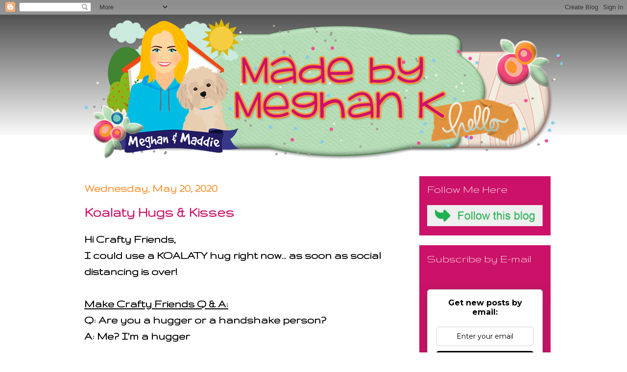

--- FILE ---
content_type: text/html; charset=UTF-8
request_url: http://www.madebymeghank.com/2020/05/koalaty-hugs-kisses.html
body_size: 20936
content:
<!DOCTYPE html>
<html class='v2' dir='ltr' lang='en'>
<head>
<link href='https://www.blogger.com/static/v1/widgets/335934321-css_bundle_v2.css' rel='stylesheet' type='text/css'/>
<meta content='width=1100' name='viewport'/>
<meta content='text/html; charset=UTF-8' http-equiv='Content-Type'/>
<meta content='blogger' name='generator'/>
<link href='http://www.madebymeghank.com/favicon.ico' rel='icon' type='image/x-icon'/>
<link href='http://www.madebymeghank.com/2020/05/koalaty-hugs-kisses.html' rel='canonical'/>
<link rel="alternate" type="application/atom+xml" title="Made By Meghan K - Atom" href="http://www.madebymeghank.com/feeds/posts/default" />
<link rel="alternate" type="application/rss+xml" title="Made By Meghan K - RSS" href="http://www.madebymeghank.com/feeds/posts/default?alt=rss" />
<link rel="service.post" type="application/atom+xml" title="Made By Meghan K - Atom" href="https://www.blogger.com/feeds/8784494432997499638/posts/default" />

<link rel="alternate" type="application/atom+xml" title="Made By Meghan K - Atom" href="http://www.madebymeghank.com/feeds/4106337488349668634/comments/default" />
<!--Can't find substitution for tag [blog.ieCssRetrofitLinks]-->
<link href='https://blogger.googleusercontent.com/img/b/R29vZ2xl/AVvXsEiM2-n3mZDH5541qymEbrDdUDYLiO0aMjdUoT8LMNXAiKT_hncgXTFz5TwL-1ncex-NSS0VIZxuKb4cxVE3FUGD_yFdwDUfKZuDsPj4pVxrSN0HrK-32FU2eEWjkXu2976nQeOBD3umK20/s640/IMG_4260.JPG' rel='image_src'/>
<meta content='http://www.madebymeghank.com/2020/05/koalaty-hugs-kisses.html' property='og:url'/>
<meta content='Koalaty Hugs &amp; Kisses' property='og:title'/>
<meta content='Hi Crafty Friends,  I could use a KOALATY hug right now... as soon as social distancing is over!   Make Crafty Friends Q &amp; A:  Q: Are you a ...' property='og:description'/>
<meta content='https://blogger.googleusercontent.com/img/b/R29vZ2xl/AVvXsEiM2-n3mZDH5541qymEbrDdUDYLiO0aMjdUoT8LMNXAiKT_hncgXTFz5TwL-1ncex-NSS0VIZxuKb4cxVE3FUGD_yFdwDUfKZuDsPj4pVxrSN0HrK-32FU2eEWjkXu2976nQeOBD3umK20/w1200-h630-p-k-no-nu/IMG_4260.JPG' property='og:image'/>
<title>Made By Meghan K: Koalaty Hugs & Kisses</title>
<style type='text/css'>@font-face{font-family:'Gruppo';font-style:normal;font-weight:400;font-display:swap;src:url(//fonts.gstatic.com/s/gruppo/v23/WwkfxPmzE06v_ZW1UHrBGoIAUOo5.woff2)format('woff2');unicode-range:U+0100-02BA,U+02BD-02C5,U+02C7-02CC,U+02CE-02D7,U+02DD-02FF,U+0304,U+0308,U+0329,U+1D00-1DBF,U+1E00-1E9F,U+1EF2-1EFF,U+2020,U+20A0-20AB,U+20AD-20C0,U+2113,U+2C60-2C7F,U+A720-A7FF;}@font-face{font-family:'Gruppo';font-style:normal;font-weight:400;font-display:swap;src:url(//fonts.gstatic.com/s/gruppo/v23/WwkfxPmzE06v_ZW1XnrBGoIAUA.woff2)format('woff2');unicode-range:U+0000-00FF,U+0131,U+0152-0153,U+02BB-02BC,U+02C6,U+02DA,U+02DC,U+0304,U+0308,U+0329,U+2000-206F,U+20AC,U+2122,U+2191,U+2193,U+2212,U+2215,U+FEFF,U+FFFD;}</style>
<style id='page-skin-1' type='text/css'><!--
/*
-----------------------------------------------
Blogger Template Style
Name:     Awesome Inc.
Designer: Tina Chen
URL:      tinachen.org
----------------------------------------------- */
/* Content
----------------------------------------------- */
body {
font: normal bold 24px Gruppo;
color: #000000;
background: #000000 url(https://resources.blogblog.com/blogblog/data/1kt/awesomeinc/body_background_dark.png) repeat scroll top center;
}
html body .content-outer {
min-width: 0;
max-width: 100%;
width: 100%;
}
a:link {
text-decoration: none;
color: #fa983d;
}
a:visited {
text-decoration: none;
color: #cb1268;
}
a:hover {
text-decoration: underline;
color: #12cb75;
}
.body-fauxcolumn-outer .cap-top {
position: absolute;
z-index: 1;
height: 276px;
width: 100%;
background: transparent url(https://resources.blogblog.com/blogblog/data/1kt/awesomeinc/body_gradient_dark.png) repeat-x scroll top left;
_background-image: none;
}
/* Columns
----------------------------------------------- */
.content-inner {
padding: 0;
}
.header-inner .section {
margin: 0 16px;
}
.tabs-inner .section {
margin: 0 16px;
}
.main-inner {
padding-top: 30px;
}
.main-inner .column-center-inner,
.main-inner .column-left-inner,
.main-inner .column-right-inner {
padding: 0 5px;
}
*+html body .main-inner .column-center-inner {
margin-top: -30px;
}
#layout .main-inner .column-center-inner {
margin-top: 0;
}
/* Header
----------------------------------------------- */
.header-outer {
margin: 0 0 0 0;
background: transparent none repeat scroll 0 0;
}
.Header h1 {
font: normal bold 40px Arial, Tahoma, Helvetica, FreeSans, sans-serif;
color: #000000;
text-shadow: 0 0 -1px #000000;
}
.Header h1 a {
color: #000000;
}
.Header .description {
font: normal normal 14px Arial, Tahoma, Helvetica, FreeSans, sans-serif;
color: #000000;
}
.header-inner .Header .titlewrapper,
.header-inner .Header .descriptionwrapper {
padding-left: 0;
padding-right: 0;
margin-bottom: 0;
}
.header-inner .Header .titlewrapper {
padding-top: 22px;
}
/* Tabs
----------------------------------------------- */
.tabs-outer {
overflow: hidden;
position: relative;
background: #141414 none repeat scroll 0 0;
}
#layout .tabs-outer {
overflow: visible;
}
.tabs-cap-top, .tabs-cap-bottom {
position: absolute;
width: 100%;
border-top: 1px solid rgba(0, 0, 0, 0);
}
.tabs-cap-bottom {
bottom: 0;
}
.tabs-inner .widget li a {
display: inline-block;
margin: 0;
padding: .6em 1.5em;
font: normal bold 14px Arial, Tahoma, Helvetica, FreeSans, sans-serif;
color: #000000;
border-top: 1px solid rgba(0, 0, 0, 0);
border-bottom: 1px solid rgba(0, 0, 0, 0);
border-left: 1px solid rgba(0, 0, 0, 0);
height: 16px;
line-height: 16px;
}
.tabs-inner .widget li:last-child a {
border-right: 1px solid rgba(0, 0, 0, 0);
}
.tabs-inner .widget li.selected a, .tabs-inner .widget li a:hover {
background: #444444 none repeat-x scroll 0 -100px;
color: #000000;
}
/* Headings
----------------------------------------------- */
h2 {
font: normal normal 24px Gruppo;
color: #ffffff;
}
/* Widgets
----------------------------------------------- */
.main-inner .section {
margin: 0 27px;
padding: 0;
}
.main-inner .column-left-outer,
.main-inner .column-right-outer {
margin-top: 0;
}
#layout .main-inner .column-left-outer,
#layout .main-inner .column-right-outer {
margin-top: 0;
}
.main-inner .column-left-inner,
.main-inner .column-right-inner {
background: transparent none repeat 0 0;
-moz-box-shadow: 0 0 0 rgba(0, 0, 0, .2);
-webkit-box-shadow: 0 0 0 rgba(0, 0, 0, .2);
-goog-ms-box-shadow: 0 0 0 rgba(0, 0, 0, .2);
box-shadow: 0 0 0 rgba(0, 0, 0, .2);
-moz-border-radius: 0;
-webkit-border-radius: 0;
-goog-ms-border-radius: 0;
border-radius: 0;
}
#layout .main-inner .column-left-inner,
#layout .main-inner .column-right-inner {
margin-top: 0;
}
.sidebar .widget {
font: normal bold 20px Gruppo;
color: #ffffff;
}
.sidebar .widget a:link {
color: #fa983d;
}
.sidebar .widget a:visited {
color: #cb1268;
}
.sidebar .widget a:hover {
color: #12cb75;
}
.sidebar .widget h2 {
text-shadow: 0 0 -1px #000000;
}
.main-inner .widget {
background-color: #cb1268;
border: 1px solid rgba(0, 0, 0, 0);
padding: 0 15px 15px;
margin: 20px -16px;
-moz-box-shadow: 0 0 0 rgba(0, 0, 0, .2);
-webkit-box-shadow: 0 0 0 rgba(0, 0, 0, .2);
-goog-ms-box-shadow: 0 0 0 rgba(0, 0, 0, .2);
box-shadow: 0 0 0 rgba(0, 0, 0, .2);
-moz-border-radius: 0;
-webkit-border-radius: 0;
-goog-ms-border-radius: 0;
border-radius: 0;
}
.main-inner .widget h2 {
margin: 0 -15px;
padding: .6em 15px .5em;
border-bottom: 1px solid rgba(0, 0, 0, 0);
}
.footer-inner .widget h2 {
padding: 0 0 .4em;
border-bottom: 1px solid rgba(0, 0, 0, 0);
}
.main-inner .widget h2 + div, .footer-inner .widget h2 + div {
border-top: 1px solid rgba(0, 0, 0, 0);
padding-top: 8px;
}
.main-inner .widget .widget-content {
margin: 0 -15px;
padding: 7px 15px 0;
}
.main-inner .widget ul, .main-inner .widget #ArchiveList ul.flat {
margin: -8px -15px 0;
padding: 0;
list-style: none;
}
.main-inner .widget #ArchiveList {
margin: -8px 0 0;
}
.main-inner .widget ul li, .main-inner .widget #ArchiveList ul.flat li {
padding: .5em 15px;
text-indent: 0;
color: #ffffff;
border-top: 1px solid rgba(0, 0, 0, 0);
border-bottom: 1px solid rgba(0, 0, 0, 0);
}
.main-inner .widget #ArchiveList ul li {
padding-top: .25em;
padding-bottom: .25em;
}
.main-inner .widget ul li:first-child, .main-inner .widget #ArchiveList ul.flat li:first-child {
border-top: none;
}
.main-inner .widget ul li:last-child, .main-inner .widget #ArchiveList ul.flat li:last-child {
border-bottom: none;
}
.post-body {
position: relative;
}
.main-inner .widget .post-body ul {
padding: 0 2.5em;
margin: .5em 0;
list-style: disc;
}
.main-inner .widget .post-body ul li {
padding: 0.25em 0;
margin-bottom: .25em;
color: #000000;
border: none;
}
.footer-inner .widget ul {
padding: 0;
list-style: none;
}
.widget .zippy {
color: #ffffff;
}
/* Posts
----------------------------------------------- */
body .main-inner .Blog {
padding: 0;
margin-bottom: 1em;
background-color: transparent;
border: none;
-moz-box-shadow: 0 0 0 rgba(0, 0, 0, 0);
-webkit-box-shadow: 0 0 0 rgba(0, 0, 0, 0);
-goog-ms-box-shadow: 0 0 0 rgba(0, 0, 0, 0);
box-shadow: 0 0 0 rgba(0, 0, 0, 0);
}
.main-inner .section:last-child .Blog:last-child {
padding: 0;
margin-bottom: 1em;
}
.main-inner .widget h2.date-header {
margin: 0 -15px 1px;
padding: 0 0 0 0;
font: normal bold 24px Gruppo;
color: #fa983d;
background: transparent none no-repeat scroll top left;
border-top: 0 solid rgba(0, 0, 0, 0);
border-bottom: 1px solid rgba(0, 0, 0, 0);
-moz-border-radius-topleft: 0;
-moz-border-radius-topright: 0;
-webkit-border-top-left-radius: 0;
-webkit-border-top-right-radius: 0;
border-top-left-radius: 0;
border-top-right-radius: 0;
position: static;
bottom: 100%;
right: 15px;
text-shadow: 0 0 -1px #000000;
}
.main-inner .widget h2.date-header span {
font: normal bold 24px Gruppo;
display: block;
padding: .5em 15px;
border-left: 0 solid rgba(0, 0, 0, 0);
border-right: 0 solid rgba(0, 0, 0, 0);
}
.date-outer {
position: relative;
margin: 30px 0 20px;
padding: 0 15px;
background-color: rgba(0, 0, 0, 0);
border: 1px solid rgba(0, 0, 0, 0);
-moz-box-shadow: 0 0 0 rgba(0, 0, 0, .2);
-webkit-box-shadow: 0 0 0 rgba(0, 0, 0, .2);
-goog-ms-box-shadow: 0 0 0 rgba(0, 0, 0, .2);
box-shadow: 0 0 0 rgba(0, 0, 0, .2);
-moz-border-radius: 0;
-webkit-border-radius: 0;
-goog-ms-border-radius: 0;
border-radius: 0;
}
.date-outer:first-child {
margin-top: 0;
}
.date-outer:last-child {
margin-bottom: 20px;
-moz-border-radius-bottomleft: 0;
-moz-border-radius-bottomright: 0;
-webkit-border-bottom-left-radius: 0;
-webkit-border-bottom-right-radius: 0;
-goog-ms-border-bottom-left-radius: 0;
-goog-ms-border-bottom-right-radius: 0;
border-bottom-left-radius: 0;
border-bottom-right-radius: 0;
}
.date-posts {
margin: 0 -15px;
padding: 0 15px;
clear: both;
}
.post-outer, .inline-ad {
border-top: 1px solid rgba(0, 0, 0, 0);
margin: 0 -15px;
padding: 15px 15px;
}
.post-outer {
padding-bottom: 10px;
}
.post-outer:first-child {
padding-top: 0;
border-top: none;
}
.post-outer:last-child, .inline-ad:last-child {
border-bottom: none;
}
.post-body {
position: relative;
}
.post-body img {
padding: 8px;
background: #fa983d;
border: 1px solid transparent;
-moz-box-shadow: 0 0 0 rgba(0, 0, 0, .2);
-webkit-box-shadow: 0 0 0 rgba(0, 0, 0, .2);
box-shadow: 0 0 0 rgba(0, 0, 0, .2);
-moz-border-radius: 0;
-webkit-border-radius: 0;
border-radius: 0;
}
h3.post-title, h4 {
font: normal bold 30px Gruppo;
color: #cb1268;
}
h3.post-title a {
font: normal bold 30px Gruppo;
color: #cb1268;
}
h3.post-title a:hover {
color: #12cb75;
text-decoration: underline;
}
.post-header {
margin: 0 0 1em;
}
.post-body {
line-height: 1.4;
}
.post-outer h2 {
color: #000000;
}
.post-footer {
margin: 1.5em 0 0;
}
#blog-pager {
padding: 15px;
font-size: 120%;
background-color: rgba(0, 0, 0, 0);
border: 1px solid rgba(0, 0, 0, 0);
-moz-box-shadow: 0 0 0 rgba(0, 0, 0, .2);
-webkit-box-shadow: 0 0 0 rgba(0, 0, 0, .2);
-goog-ms-box-shadow: 0 0 0 rgba(0, 0, 0, .2);
box-shadow: 0 0 0 rgba(0, 0, 0, .2);
-moz-border-radius: 0;
-webkit-border-radius: 0;
-goog-ms-border-radius: 0;
border-radius: 0;
-moz-border-radius-topleft: 0;
-moz-border-radius-topright: 0;
-webkit-border-top-left-radius: 0;
-webkit-border-top-right-radius: 0;
-goog-ms-border-top-left-radius: 0;
-goog-ms-border-top-right-radius: 0;
border-top-left-radius: 0;
border-top-right-radius-topright: 0;
margin-top: 1em;
}
.blog-feeds, .post-feeds {
margin: 1em 0;
text-align: center;
color: #000000;
}
.blog-feeds a, .post-feeds a {
color: #fa983d;
}
.blog-feeds a:visited, .post-feeds a:visited {
color: #cb1268;
}
.blog-feeds a:hover, .post-feeds a:hover {
color: #12cb75;
}
.post-outer .comments {
margin-top: 2em;
}
/* Comments
----------------------------------------------- */
.comments .comments-content .icon.blog-author {
background-repeat: no-repeat;
background-image: url([data-uri]);
}
.comments .comments-content .loadmore a {
border-top: 1px solid rgba(0, 0, 0, 0);
border-bottom: 1px solid rgba(0, 0, 0, 0);
}
.comments .continue {
border-top: 2px solid rgba(0, 0, 0, 0);
}
/* Footer
----------------------------------------------- */
.footer-outer {
margin: -0 0 -1px;
padding: 0 0 0;
color: #ffffff;
overflow: hidden;
}
.footer-fauxborder-left {
border-top: 1px solid rgba(0, 0, 0, 0);
background: #cb1268 none repeat scroll 0 0;
-moz-box-shadow: 0 0 0 rgba(0, 0, 0, .2);
-webkit-box-shadow: 0 0 0 rgba(0, 0, 0, .2);
-goog-ms-box-shadow: 0 0 0 rgba(0, 0, 0, .2);
box-shadow: 0 0 0 rgba(0, 0, 0, .2);
margin: 0 -0;
}
/* Mobile
----------------------------------------------- */
body.mobile {
background-size: auto;
}
.mobile .body-fauxcolumn-outer {
background: transparent none repeat scroll top left;
}
*+html body.mobile .main-inner .column-center-inner {
margin-top: 0;
}
.mobile .main-inner .widget {
padding: 0 0 15px;
}
.mobile .main-inner .widget h2 + div,
.mobile .footer-inner .widget h2 + div {
border-top: none;
padding-top: 0;
}
.mobile .footer-inner .widget h2 {
padding: 0.5em 0;
border-bottom: none;
}
.mobile .main-inner .widget .widget-content {
margin: 0;
padding: 7px 0 0;
}
.mobile .main-inner .widget ul,
.mobile .main-inner .widget #ArchiveList ul.flat {
margin: 0 -15px 0;
}
.mobile .main-inner .widget h2.date-header {
right: 0;
}
.mobile .date-header span {
padding: 0.4em 0;
}
.mobile .date-outer:first-child {
margin-bottom: 0;
border: 1px solid rgba(0, 0, 0, 0);
-moz-border-radius-topleft: 0;
-moz-border-radius-topright: 0;
-webkit-border-top-left-radius: 0;
-webkit-border-top-right-radius: 0;
-goog-ms-border-top-left-radius: 0;
-goog-ms-border-top-right-radius: 0;
border-top-left-radius: 0;
border-top-right-radius: 0;
}
.mobile .date-outer {
border-color: rgba(0, 0, 0, 0);
border-width: 0 1px 1px;
}
.mobile .date-outer:last-child {
margin-bottom: 0;
}
.mobile .main-inner {
padding: 0;
}
.mobile .header-inner .section {
margin: 0;
}
.mobile .post-outer, .mobile .inline-ad {
padding: 5px 0;
}
.mobile .tabs-inner .section {
margin: 0 10px;
}
.mobile .main-inner .widget h2 {
margin: 0;
padding: 0;
}
.mobile .main-inner .widget h2.date-header span {
padding: 0;
}
.mobile .main-inner .widget .widget-content {
margin: 0;
padding: 7px 0 0;
}
.mobile #blog-pager {
border: 1px solid transparent;
background: #cb1268 none repeat scroll 0 0;
}
.mobile .main-inner .column-left-inner,
.mobile .main-inner .column-right-inner {
background: transparent none repeat 0 0;
-moz-box-shadow: none;
-webkit-box-shadow: none;
-goog-ms-box-shadow: none;
box-shadow: none;
}
.mobile .date-posts {
margin: 0;
padding: 0;
}
.mobile .footer-fauxborder-left {
margin: 0;
border-top: inherit;
}
.mobile .main-inner .section:last-child .Blog:last-child {
margin-bottom: 0;
}
.mobile-index-contents {
color: #000000;
}
.mobile .mobile-link-button {
background: #fa983d none repeat scroll 0 0;
}
.mobile-link-button a:link, .mobile-link-button a:visited {
color: #ffffff;
}
.mobile .tabs-inner .PageList .widget-content {
background: transparent;
border-top: 1px solid;
border-color: rgba(0, 0, 0, 0);
color: #000000;
}
.mobile .tabs-inner .PageList .widget-content .pagelist-arrow {
border-left: 1px solid rgba(0, 0, 0, 0);
}
html, body {
background: url('http://bombsquadblogs.com/images/deerbackground.jpg') no-repeat center top fixed;
-webkit-background-size: cover;
-moz-background-size: cover;
-o-background-size: cover;
background-size: cover;
}
#Header1 {width:1094px;margin:0 auto}
--></style>
<style id='template-skin-1' type='text/css'><!--
body {
min-width: 1000px;
}
.content-outer, .content-fauxcolumn-outer, .region-inner {
min-width: 1000px;
max-width: 1000px;
_width: 1000px;
}
.main-inner .columns {
padding-left: 0px;
padding-right: 300px;
}
.main-inner .fauxcolumn-center-outer {
left: 0px;
right: 300px;
/* IE6 does not respect left and right together */
_width: expression(this.parentNode.offsetWidth -
parseInt("0px") -
parseInt("300px") + 'px');
}
.main-inner .fauxcolumn-left-outer {
width: 0px;
}
.main-inner .fauxcolumn-right-outer {
width: 300px;
}
.main-inner .column-left-outer {
width: 0px;
right: 100%;
margin-left: -0px;
}
.main-inner .column-right-outer {
width: 300px;
margin-right: -300px;
}
#layout {
min-width: 0;
}
#layout .content-outer {
min-width: 0;
width: 800px;
}
#layout .region-inner {
min-width: 0;
width: auto;
}
body#layout div.add_widget {
padding: 8px;
}
body#layout div.add_widget a {
margin-left: 32px;
}
--></style>
<link href='https://www.blogger.com/dyn-css/authorization.css?targetBlogID=8784494432997499638&amp;zx=6776108c-32cd-4dc2-a7dd-4d0cb23ff9f3' media='none' onload='if(media!=&#39;all&#39;)media=&#39;all&#39;' rel='stylesheet'/><noscript><link href='https://www.blogger.com/dyn-css/authorization.css?targetBlogID=8784494432997499638&amp;zx=6776108c-32cd-4dc2-a7dd-4d0cb23ff9f3' rel='stylesheet'/></noscript>
<meta name='google-adsense-platform-account' content='ca-host-pub-1556223355139109'/>
<meta name='google-adsense-platform-domain' content='blogspot.com'/>

</head>
<body class='loading variant-dark'>
<div class='navbar section' id='navbar' name='Navbar'><div class='widget Navbar' data-version='1' id='Navbar1'><script type="text/javascript">
    function setAttributeOnload(object, attribute, val) {
      if(window.addEventListener) {
        window.addEventListener('load',
          function(){ object[attribute] = val; }, false);
      } else {
        window.attachEvent('onload', function(){ object[attribute] = val; });
      }
    }
  </script>
<div id="navbar-iframe-container"></div>
<script type="text/javascript" src="https://apis.google.com/js/platform.js"></script>
<script type="text/javascript">
      gapi.load("gapi.iframes:gapi.iframes.style.bubble", function() {
        if (gapi.iframes && gapi.iframes.getContext) {
          gapi.iframes.getContext().openChild({
              url: 'https://www.blogger.com/navbar/8784494432997499638?po\x3d4106337488349668634\x26origin\x3dhttp://www.madebymeghank.com',
              where: document.getElementById("navbar-iframe-container"),
              id: "navbar-iframe"
          });
        }
      });
    </script><script type="text/javascript">
(function() {
var script = document.createElement('script');
script.type = 'text/javascript';
script.src = '//pagead2.googlesyndication.com/pagead/js/google_top_exp.js';
var head = document.getElementsByTagName('head')[0];
if (head) {
head.appendChild(script);
}})();
</script>
</div></div>
<div class='body-fauxcolumns'>
<div class='fauxcolumn-outer body-fauxcolumn-outer'>
<div class='cap-top'>
<div class='cap-left'></div>
<div class='cap-right'></div>
</div>
<div class='fauxborder-left'>
<div class='fauxborder-right'></div>
<div class='fauxcolumn-inner'>
</div>
</div>
<div class='cap-bottom'>
<div class='cap-left'></div>
<div class='cap-right'></div>
</div>
</div>
</div>
<div class='content'>
<div class='content-fauxcolumns'>
<div class='fauxcolumn-outer content-fauxcolumn-outer'>
<div class='cap-top'>
<div class='cap-left'></div>
<div class='cap-right'></div>
</div>
<div class='fauxborder-left'>
<div class='fauxborder-right'></div>
<div class='fauxcolumn-inner'>
</div>
</div>
<div class='cap-bottom'>
<div class='cap-left'></div>
<div class='cap-right'></div>
</div>
</div>
</div>
<div class='content-outer'>
<div class='content-cap-top cap-top'>
<div class='cap-left'></div>
<div class='cap-right'></div>
</div>
<div class='fauxborder-left content-fauxborder-left'>
<div class='fauxborder-right content-fauxborder-right'></div>
<div class='content-inner'>
<header>
<div class='header-outer'>
<div class='header-cap-top cap-top'>
<div class='cap-left'></div>
<div class='cap-right'></div>
</div>
<div class='fauxborder-left header-fauxborder-left'>
<div class='fauxborder-right header-fauxborder-right'></div>
<div class='region-inner header-inner'>
<div class='header section' id='header' name='Header'><div class='widget Header' data-version='1' id='Header1'>
<div id='header-inner'>
<a href='http://www.madebymeghank.com/' style='display: block'>
<img alt='Made By Meghan K' height='300px; ' id='Header1_headerimg' src='https://blogger.googleusercontent.com/img/b/R29vZ2xl/AVvXsEjsLm9vGBjG40cNbZ-7-af78FO7qEdt1IVuIxEvj1cdiFrgQiEKepgmTcyz7-kgbp798FkksTeONBmFAno7_aVmmiQC-VoVMlmz7wREDOLtR3Zn8lD3qSNuGHMFQ7G3aaJby6na7juVRqKP/s1600/meghanheader2.png' style='display: block' width='992px; '/>
</a>
</div>
</div></div>
</div>
</div>
<div class='header-cap-bottom cap-bottom'>
<div class='cap-left'></div>
<div class='cap-right'></div>
</div>
</div>
</header>
<div class='tabs-outer'>
<div class='tabs-cap-top cap-top'>
<div class='cap-left'></div>
<div class='cap-right'></div>
</div>
<div class='fauxborder-left tabs-fauxborder-left'>
<div class='fauxborder-right tabs-fauxborder-right'></div>
<div class='region-inner tabs-inner'>
<div class='tabs no-items section' id='crosscol' name='Cross-Column'></div>
<div class='tabs no-items section' id='crosscol-overflow' name='Cross-Column 2'></div>
</div>
</div>
<div class='tabs-cap-bottom cap-bottom'>
<div class='cap-left'></div>
<div class='cap-right'></div>
</div>
</div>
<div class='main-outer'>
<div class='main-cap-top cap-top'>
<div class='cap-left'></div>
<div class='cap-right'></div>
</div>
<div class='fauxborder-left main-fauxborder-left'>
<div class='fauxborder-right main-fauxborder-right'></div>
<div class='region-inner main-inner'>
<div class='columns fauxcolumns'>
<div class='fauxcolumn-outer fauxcolumn-center-outer'>
<div class='cap-top'>
<div class='cap-left'></div>
<div class='cap-right'></div>
</div>
<div class='fauxborder-left'>
<div class='fauxborder-right'></div>
<div class='fauxcolumn-inner'>
</div>
</div>
<div class='cap-bottom'>
<div class='cap-left'></div>
<div class='cap-right'></div>
</div>
</div>
<div class='fauxcolumn-outer fauxcolumn-left-outer'>
<div class='cap-top'>
<div class='cap-left'></div>
<div class='cap-right'></div>
</div>
<div class='fauxborder-left'>
<div class='fauxborder-right'></div>
<div class='fauxcolumn-inner'>
</div>
</div>
<div class='cap-bottom'>
<div class='cap-left'></div>
<div class='cap-right'></div>
</div>
</div>
<div class='fauxcolumn-outer fauxcolumn-right-outer'>
<div class='cap-top'>
<div class='cap-left'></div>
<div class='cap-right'></div>
</div>
<div class='fauxborder-left'>
<div class='fauxborder-right'></div>
<div class='fauxcolumn-inner'>
</div>
</div>
<div class='cap-bottom'>
<div class='cap-left'></div>
<div class='cap-right'></div>
</div>
</div>
<!-- corrects IE6 width calculation -->
<div class='columns-inner'>
<div class='column-center-outer'>
<div class='column-center-inner'>
<div class='main section' id='main' name='Main'><div class='widget Blog' data-version='1' id='Blog1'>
<div class='blog-posts hfeed'>

          <div class="date-outer">
        
<h2 class='date-header'><span>Wednesday, May 20, 2020</span></h2>

          <div class="date-posts">
        
<div class='post-outer'>
<div class='post hentry uncustomized-post-template' itemprop='blogPost' itemscope='itemscope' itemtype='http://schema.org/BlogPosting'>
<meta content='https://blogger.googleusercontent.com/img/b/R29vZ2xl/AVvXsEiM2-n3mZDH5541qymEbrDdUDYLiO0aMjdUoT8LMNXAiKT_hncgXTFz5TwL-1ncex-NSS0VIZxuKb4cxVE3FUGD_yFdwDUfKZuDsPj4pVxrSN0HrK-32FU2eEWjkXu2976nQeOBD3umK20/s640/IMG_4260.JPG' itemprop='image_url'/>
<meta content='8784494432997499638' itemprop='blogId'/>
<meta content='4106337488349668634' itemprop='postId'/>
<a name='4106337488349668634'></a>
<h3 class='post-title entry-title' itemprop='name'>
Koalaty Hugs & Kisses
</h3>
<div class='post-header'>
<div class='post-header-line-1'></div>
</div>
<div class='post-body entry-content' id='post-body-4106337488349668634' itemprop='description articleBody'>
Hi Crafty Friends,<br />
I could use a KOALATY hug right now... as soon as social distancing is over!<br />
<br />
<u><b>Make Crafty Friends Q &amp; A:</b></u><br />
Q: Are you a hugger or a handshake person?<br />
A: Me? I'm a hugger<br />
<br />
<div class="separator" style="clear: both; text-align: center;">
<a href="https://blogger.googleusercontent.com/img/b/R29vZ2xl/AVvXsEiM2-n3mZDH5541qymEbrDdUDYLiO0aMjdUoT8LMNXAiKT_hncgXTFz5TwL-1ncex-NSS0VIZxuKb4cxVE3FUGD_yFdwDUfKZuDsPj4pVxrSN0HrK-32FU2eEWjkXu2976nQeOBD3umK20/s1600/IMG_4260.JPG" imageanchor="1" style="margin-left: 1em; margin-right: 1em;"><img border="0" data-original-height="1600" data-original-width="1200" height="640" src="https://blogger.googleusercontent.com/img/b/R29vZ2xl/AVvXsEiM2-n3mZDH5541qymEbrDdUDYLiO0aMjdUoT8LMNXAiKT_hncgXTFz5TwL-1ncex-NSS0VIZxuKb4cxVE3FUGD_yFdwDUfKZuDsPj4pVxrSN0HrK-32FU2eEWjkXu2976nQeOBD3umK20/s640/IMG_4260.JPG" width="480" /></a></div>
<br />
<div class="separator" style="clear: both; text-align: center;">
<a href="https://blogger.googleusercontent.com/img/b/R29vZ2xl/AVvXsEjB-jtUe8UW0hskBpK94-d3H-UoB9S-z6LjEMpRFfEx3awLeA3JZoFL0vEuxy8Dcwc8PIjo36DYqj_e6e49F2zUJzqgFn9yCljbY6PB-3orPNQrNsjb5kLZuZsrLdpzUHAnjyybwAFDFr0/s1600/IMG_4261.JPG" imageanchor="1" style="margin-left: 1em; margin-right: 1em;"><img border="0" data-original-height="1600" data-original-width="1200" height="640" src="https://blogger.googleusercontent.com/img/b/R29vZ2xl/AVvXsEjB-jtUe8UW0hskBpK94-d3H-UoB9S-z6LjEMpRFfEx3awLeA3JZoFL0vEuxy8Dcwc8PIjo36DYqj_e6e49F2zUJzqgFn9yCljbY6PB-3orPNQrNsjb5kLZuZsrLdpzUHAnjyybwAFDFr0/s640/IMG_4261.JPG" width="480" /></a></div>
<br />
<div class="separator" style="clear: both; text-align: center;">
<a href="https://blogger.googleusercontent.com/img/b/R29vZ2xl/AVvXsEjrLtSRVt9wRVjH94bbL_u-7Z8S89oXy0ooQhC88mtnpLX_odA7k-1se62D9nPkuUqkvz1kjQGfIAvvYnIsFhdK7okkzWOFz4aU_SDdKTrGNVGl7C45RkZQmCsDUGpya_fzCb5oFyjYdTE/s1600/IMG_4262+%25282%2529.jpg" imageanchor="1" style="margin-left: 1em; margin-right: 1em;"><img border="0" data-original-height="1600" data-original-width="1200" height="640" src="https://blogger.googleusercontent.com/img/b/R29vZ2xl/AVvXsEjrLtSRVt9wRVjH94bbL_u-7Z8S89oXy0ooQhC88mtnpLX_odA7k-1se62D9nPkuUqkvz1kjQGfIAvvYnIsFhdK7okkzWOFz4aU_SDdKTrGNVGl7C45RkZQmCsDUGpya_fzCb5oFyjYdTE/s640/IMG_4262+%25282%2529.jpg" width="478" /></a></div>
<br />
<u><b>Supplies:</b></u><br />
Jaded Blossom G'Day Mate Stamp<br />
Kat Scrappiness Wavy Wonky Rectangle Die<br />
IAM Roses Flowers<br />
<br />
<u><b>Challenges:</b></u><br />
<a href="http://wordartwednesday.blogspot.com/">Word Art Wednesday Challenge #440-441</a><br />
<a href="http://www.jadedblossom.com/2020/05/may-monthly-challenge-flowers.html">Jaded Blossom May Challenge: Flowers&nbsp;</a><br />
<a href="https://papercraft-challenges.blogspot.com/">Papercraft Business #58: Spring </a>
<div style='clear: both;'></div>
</div>
<div class='post-footer'>
<div class='post-footer-line post-footer-line-1'>
<span class='post-author vcard'>
</span>
<span class='post-timestamp'>
at
<meta content='http://www.madebymeghank.com/2020/05/koalaty-hugs-kisses.html' itemprop='url'/>
<a class='timestamp-link' href='http://www.madebymeghank.com/2020/05/koalaty-hugs-kisses.html' rel='bookmark' title='permanent link'><abbr class='published' itemprop='datePublished' title='2020-05-20T19:52:00-05:00'>May 20, 2020</abbr></a>
</span>
<span class='post-comment-link'>
</span>
<span class='post-icons'>
<span class='item-control blog-admin pid-386322920'>
<a href='https://www.blogger.com/post-edit.g?blogID=8784494432997499638&postID=4106337488349668634&from=pencil' title='Edit Post'>
<img alt='' class='icon-action' height='18' src='https://resources.blogblog.com/img/icon18_edit_allbkg.gif' width='18'/>
</a>
</span>
</span>
<div class='post-share-buttons goog-inline-block'>
<a class='goog-inline-block share-button sb-email' href='https://www.blogger.com/share-post.g?blogID=8784494432997499638&postID=4106337488349668634&target=email' target='_blank' title='Email This'><span class='share-button-link-text'>Email This</span></a><a class='goog-inline-block share-button sb-blog' href='https://www.blogger.com/share-post.g?blogID=8784494432997499638&postID=4106337488349668634&target=blog' onclick='window.open(this.href, "_blank", "height=270,width=475"); return false;' target='_blank' title='BlogThis!'><span class='share-button-link-text'>BlogThis!</span></a><a class='goog-inline-block share-button sb-twitter' href='https://www.blogger.com/share-post.g?blogID=8784494432997499638&postID=4106337488349668634&target=twitter' target='_blank' title='Share to X'><span class='share-button-link-text'>Share to X</span></a><a class='goog-inline-block share-button sb-facebook' href='https://www.blogger.com/share-post.g?blogID=8784494432997499638&postID=4106337488349668634&target=facebook' onclick='window.open(this.href, "_blank", "height=430,width=640"); return false;' target='_blank' title='Share to Facebook'><span class='share-button-link-text'>Share to Facebook</span></a><a class='goog-inline-block share-button sb-pinterest' href='https://www.blogger.com/share-post.g?blogID=8784494432997499638&postID=4106337488349668634&target=pinterest' target='_blank' title='Share to Pinterest'><span class='share-button-link-text'>Share to Pinterest</span></a>
</div>
</div>
<div class='post-footer-line post-footer-line-2'>
<span class='post-labels'>
</span>
</div>
<div class='post-footer-line post-footer-line-3'>
<span class='post-location'>
</span>
</div>
</div>
</div>
<div class='comments' id='comments'>
<a name='comments'></a>
<h4>18 comments:</h4>
<div class='comments-content'>
<script async='async' src='' type='text/javascript'></script>
<script type='text/javascript'>
    (function() {
      var items = null;
      var msgs = null;
      var config = {};

// <![CDATA[
      var cursor = null;
      if (items && items.length > 0) {
        cursor = parseInt(items[items.length - 1].timestamp) + 1;
      }

      var bodyFromEntry = function(entry) {
        var text = (entry &&
                    ((entry.content && entry.content.$t) ||
                     (entry.summary && entry.summary.$t))) ||
            '';
        if (entry && entry.gd$extendedProperty) {
          for (var k in entry.gd$extendedProperty) {
            if (entry.gd$extendedProperty[k].name == 'blogger.contentRemoved') {
              return '<span class="deleted-comment">' + text + '</span>';
            }
          }
        }
        return text;
      }

      var parse = function(data) {
        cursor = null;
        var comments = [];
        if (data && data.feed && data.feed.entry) {
          for (var i = 0, entry; entry = data.feed.entry[i]; i++) {
            var comment = {};
            // comment ID, parsed out of the original id format
            var id = /blog-(\d+).post-(\d+)/.exec(entry.id.$t);
            comment.id = id ? id[2] : null;
            comment.body = bodyFromEntry(entry);
            comment.timestamp = Date.parse(entry.published.$t) + '';
            if (entry.author && entry.author.constructor === Array) {
              var auth = entry.author[0];
              if (auth) {
                comment.author = {
                  name: (auth.name ? auth.name.$t : undefined),
                  profileUrl: (auth.uri ? auth.uri.$t : undefined),
                  avatarUrl: (auth.gd$image ? auth.gd$image.src : undefined)
                };
              }
            }
            if (entry.link) {
              if (entry.link[2]) {
                comment.link = comment.permalink = entry.link[2].href;
              }
              if (entry.link[3]) {
                var pid = /.*comments\/default\/(\d+)\?.*/.exec(entry.link[3].href);
                if (pid && pid[1]) {
                  comment.parentId = pid[1];
                }
              }
            }
            comment.deleteclass = 'item-control blog-admin';
            if (entry.gd$extendedProperty) {
              for (var k in entry.gd$extendedProperty) {
                if (entry.gd$extendedProperty[k].name == 'blogger.itemClass') {
                  comment.deleteclass += ' ' + entry.gd$extendedProperty[k].value;
                } else if (entry.gd$extendedProperty[k].name == 'blogger.displayTime') {
                  comment.displayTime = entry.gd$extendedProperty[k].value;
                }
              }
            }
            comments.push(comment);
          }
        }
        return comments;
      };

      var paginator = function(callback) {
        if (hasMore()) {
          var url = config.feed + '?alt=json&v=2&orderby=published&reverse=false&max-results=50';
          if (cursor) {
            url += '&published-min=' + new Date(cursor).toISOString();
          }
          window.bloggercomments = function(data) {
            var parsed = parse(data);
            cursor = parsed.length < 50 ? null
                : parseInt(parsed[parsed.length - 1].timestamp) + 1
            callback(parsed);
            window.bloggercomments = null;
          }
          url += '&callback=bloggercomments';
          var script = document.createElement('script');
          script.type = 'text/javascript';
          script.src = url;
          document.getElementsByTagName('head')[0].appendChild(script);
        }
      };
      var hasMore = function() {
        return !!cursor;
      };
      var getMeta = function(key, comment) {
        if ('iswriter' == key) {
          var matches = !!comment.author
              && comment.author.name == config.authorName
              && comment.author.profileUrl == config.authorUrl;
          return matches ? 'true' : '';
        } else if ('deletelink' == key) {
          return config.baseUri + '/comment/delete/'
               + config.blogId + '/' + comment.id;
        } else if ('deleteclass' == key) {
          return comment.deleteclass;
        }
        return '';
      };

      var replybox = null;
      var replyUrlParts = null;
      var replyParent = undefined;

      var onReply = function(commentId, domId) {
        if (replybox == null) {
          // lazily cache replybox, and adjust to suit this style:
          replybox = document.getElementById('comment-editor');
          if (replybox != null) {
            replybox.height = '250px';
            replybox.style.display = 'block';
            replyUrlParts = replybox.src.split('#');
          }
        }
        if (replybox && (commentId !== replyParent)) {
          replybox.src = '';
          document.getElementById(domId).insertBefore(replybox, null);
          replybox.src = replyUrlParts[0]
              + (commentId ? '&parentID=' + commentId : '')
              + '#' + replyUrlParts[1];
          replyParent = commentId;
        }
      };

      var hash = (window.location.hash || '#').substring(1);
      var startThread, targetComment;
      if (/^comment-form_/.test(hash)) {
        startThread = hash.substring('comment-form_'.length);
      } else if (/^c[0-9]+$/.test(hash)) {
        targetComment = hash.substring(1);
      }

      // Configure commenting API:
      var configJso = {
        'maxDepth': config.maxThreadDepth
      };
      var provider = {
        'id': config.postId,
        'data': items,
        'loadNext': paginator,
        'hasMore': hasMore,
        'getMeta': getMeta,
        'onReply': onReply,
        'rendered': true,
        'initComment': targetComment,
        'initReplyThread': startThread,
        'config': configJso,
        'messages': msgs
      };

      var render = function() {
        if (window.goog && window.goog.comments) {
          var holder = document.getElementById('comment-holder');
          window.goog.comments.render(holder, provider);
        }
      };

      // render now, or queue to render when library loads:
      if (window.goog && window.goog.comments) {
        render();
      } else {
        window.goog = window.goog || {};
        window.goog.comments = window.goog.comments || {};
        window.goog.comments.loadQueue = window.goog.comments.loadQueue || [];
        window.goog.comments.loadQueue.push(render);
      }
    })();
// ]]>
  </script>
<div id='comment-holder'>
<div class="comment-thread toplevel-thread"><ol id="top-ra"><li class="comment" id="c6963131481421527376"><div class="avatar-image-container"><img src="//www.blogger.com/img/blogger_logo_round_35.png" alt=""/></div><div class="comment-block"><div class="comment-header"><cite class="user"><a href="https://www.blogger.com/profile/14553432871345452930" rel="nofollow">Denise Bryant</a></cite><span class="icon user "></span><span class="datetime secondary-text"><a rel="nofollow" href="http://www.madebymeghank.com/2020/05/koalaty-hugs-kisses.html?showComment=1590030799402#c6963131481421527376">May 20, 2020 at 10:13&#8239;PM</a></span></div><p class="comment-content">Darling card! Love that cute koala!<br>I guess it more depends on who the recipient is, but I guess I&#39;m more of a hugger!</p><span class="comment-actions secondary-text"><a class="comment-reply" target="_self" data-comment-id="6963131481421527376">Reply</a><span class="item-control blog-admin blog-admin pid-1486690108"><a target="_self" href="https://www.blogger.com/comment/delete/8784494432997499638/6963131481421527376">Delete</a></span></span></div><div class="comment-replies"><div id="c6963131481421527376-rt" class="comment-thread inline-thread hidden"><span class="thread-toggle thread-expanded"><span class="thread-arrow"></span><span class="thread-count"><a target="_self">Replies</a></span></span><ol id="c6963131481421527376-ra" class="thread-chrome thread-expanded"><div></div><div id="c6963131481421527376-continue" class="continue"><a class="comment-reply" target="_self" data-comment-id="6963131481421527376">Reply</a></div></ol></div></div><div class="comment-replybox-single" id="c6963131481421527376-ce"></div></li><li class="comment" id="c2055919125300964191"><div class="avatar-image-container"><img src="//blogger.googleusercontent.com/img/b/R29vZ2xl/AVvXsEgd1NA1nNxwOxEG7rMCisn0tDyfQ-NN1x85vb0X5WazevdEh29cr2xML9KS-ncX9iRUTBkHByyvpRHrbf9lD6L7HO66I-EWl4G5Nx5FWTwKHIw7vbWrBPKWoiWi-2Haz0E/s45-c/49074671_2247189791992793_4006109755838824448_n.jpg" alt=""/></div><div class="comment-block"><div class="comment-header"><cite class="user"><a href="https://www.blogger.com/profile/10402351358316632742" rel="nofollow">Cindy Beland</a></cite><span class="icon user "></span><span class="datetime secondary-text"><a rel="nofollow" href="http://www.madebymeghank.com/2020/05/koalaty-hugs-kisses.html?showComment=1590048840906#c2055919125300964191">May 21, 2020 at 3:14&#8239;AM</a></span></div><p class="comment-content">SUPER CUTE card!!!! Thanks for playing along with the Jaded Blossom Challenge!!!</p><span class="comment-actions secondary-text"><a class="comment-reply" target="_self" data-comment-id="2055919125300964191">Reply</a><span class="item-control blog-admin blog-admin pid-1883518521"><a target="_self" href="https://www.blogger.com/comment/delete/8784494432997499638/2055919125300964191">Delete</a></span></span></div><div class="comment-replies"><div id="c2055919125300964191-rt" class="comment-thread inline-thread hidden"><span class="thread-toggle thread-expanded"><span class="thread-arrow"></span><span class="thread-count"><a target="_self">Replies</a></span></span><ol id="c2055919125300964191-ra" class="thread-chrome thread-expanded"><div></div><div id="c2055919125300964191-continue" class="continue"><a class="comment-reply" target="_self" data-comment-id="2055919125300964191">Reply</a></div></ol></div></div><div class="comment-replybox-single" id="c2055919125300964191-ce"></div></li><li class="comment" id="c851188080166745053"><div class="avatar-image-container"><img src="//www.blogger.com/img/blogger_logo_round_35.png" alt=""/></div><div class="comment-block"><div class="comment-header"><cite class="user"><a href="https://www.blogger.com/profile/05665189961700058494" rel="nofollow">V. K.</a></cite><span class="icon user "></span><span class="datetime secondary-text"><a rel="nofollow" href="http://www.madebymeghank.com/2020/05/koalaty-hugs-kisses.html?showComment=1590092337504#c851188080166745053">May 21, 2020 at 3:18&#8239;PM</a></span></div><p class="comment-content">The koala is adorable. Just watched a TV special on them. Depends on the recipient for me to. I am both a hugger and a handshake person.</p><span class="comment-actions secondary-text"><a class="comment-reply" target="_self" data-comment-id="851188080166745053">Reply</a><span class="item-control blog-admin blog-admin pid-744607923"><a target="_self" href="https://www.blogger.com/comment/delete/8784494432997499638/851188080166745053">Delete</a></span></span></div><div class="comment-replies"><div id="c851188080166745053-rt" class="comment-thread inline-thread hidden"><span class="thread-toggle thread-expanded"><span class="thread-arrow"></span><span class="thread-count"><a target="_self">Replies</a></span></span><ol id="c851188080166745053-ra" class="thread-chrome thread-expanded"><div></div><div id="c851188080166745053-continue" class="continue"><a class="comment-reply" target="_self" data-comment-id="851188080166745053">Reply</a></div></ol></div></div><div class="comment-replybox-single" id="c851188080166745053-ce"></div></li><li class="comment" id="c5079899256262977387"><div class="avatar-image-container"><img src="//www.blogger.com/img/blogger_logo_round_35.png" alt=""/></div><div class="comment-block"><div class="comment-header"><cite class="user"><a href="https://www.blogger.com/profile/11832519744090313648" rel="nofollow">cghundley</a></cite><span class="icon user "></span><span class="datetime secondary-text"><a rel="nofollow" href="http://www.madebymeghank.com/2020/05/koalaty-hugs-kisses.html?showComment=1590106918299#c5079899256262977387">May 21, 2020 at 7:21&#8239;PM</a></span></div><p class="comment-content">Cute card and<br>I&#39;m more of a<br>handshaker.<br>Carla from Utah </p><span class="comment-actions secondary-text"><a class="comment-reply" target="_self" data-comment-id="5079899256262977387">Reply</a><span class="item-control blog-admin blog-admin pid-1042121835"><a target="_self" href="https://www.blogger.com/comment/delete/8784494432997499638/5079899256262977387">Delete</a></span></span></div><div class="comment-replies"><div id="c5079899256262977387-rt" class="comment-thread inline-thread hidden"><span class="thread-toggle thread-expanded"><span class="thread-arrow"></span><span class="thread-count"><a target="_self">Replies</a></span></span><ol id="c5079899256262977387-ra" class="thread-chrome thread-expanded"><div></div><div id="c5079899256262977387-continue" class="continue"><a class="comment-reply" target="_self" data-comment-id="5079899256262977387">Reply</a></div></ol></div></div><div class="comment-replybox-single" id="c5079899256262977387-ce"></div></li><li class="comment" id="c2029364652720855453"><div class="avatar-image-container"><img src="//www.blogger.com/img/blogger_logo_round_35.png" alt=""/></div><div class="comment-block"><div class="comment-header"><cite class="user"><a href="https://www.blogger.com/profile/00931472600355487391" rel="nofollow">Sue D</a></cite><span class="icon user "></span><span class="datetime secondary-text"><a rel="nofollow" href="http://www.madebymeghank.com/2020/05/koalaty-hugs-kisses.html?showComment=1590116261280#c2029364652720855453">May 21, 2020 at 9:57&#8239;PM</a></span></div><p class="comment-content">Sweet koala card.  I am more or a handshaker.</p><span class="comment-actions secondary-text"><a class="comment-reply" target="_self" data-comment-id="2029364652720855453">Reply</a><span class="item-control blog-admin blog-admin pid-534961046"><a target="_self" href="https://www.blogger.com/comment/delete/8784494432997499638/2029364652720855453">Delete</a></span></span></div><div class="comment-replies"><div id="c2029364652720855453-rt" class="comment-thread inline-thread hidden"><span class="thread-toggle thread-expanded"><span class="thread-arrow"></span><span class="thread-count"><a target="_self">Replies</a></span></span><ol id="c2029364652720855453-ra" class="thread-chrome thread-expanded"><div></div><div id="c2029364652720855453-continue" class="continue"><a class="comment-reply" target="_self" data-comment-id="2029364652720855453">Reply</a></div></ol></div></div><div class="comment-replybox-single" id="c2029364652720855453-ce"></div></li><li class="comment" id="c3743925442655568471"><div class="avatar-image-container"><img src="//blogger.googleusercontent.com/img/b/R29vZ2xl/AVvXsEj82sXWtvOKb2uWSHnvsvQj-ITBIMPseW3JJ4pws5T6AgRXH0my2tdjV2h8bHLTG1w2qsqe9cGD_ZgVy7TCp7EjEU6TsYq2mtTF8nmeO9gSHACgz_hK4g08U53bMkMwPAs/s45-c/IMG_20190111_211850_102.jpg" alt=""/></div><div class="comment-block"><div class="comment-header"><cite class="user"><a href="https://www.blogger.com/profile/07730319522613660786" rel="nofollow">Fikreta</a></cite><span class="icon user "></span><span class="datetime secondary-text"><a rel="nofollow" href="http://www.madebymeghank.com/2020/05/koalaty-hugs-kisses.html?showComment=1590179165895#c3743925442655568471">May 22, 2020 at 3:26&#8239;PM</a></span></div><p class="comment-content">this is so sweet!<br>oh I dont like neither..<br>I have problems LOL :D </p><span class="comment-actions secondary-text"><a class="comment-reply" target="_self" data-comment-id="3743925442655568471">Reply</a><span class="item-control blog-admin blog-admin pid-1385064784"><a target="_self" href="https://www.blogger.com/comment/delete/8784494432997499638/3743925442655568471">Delete</a></span></span></div><div class="comment-replies"><div id="c3743925442655568471-rt" class="comment-thread inline-thread hidden"><span class="thread-toggle thread-expanded"><span class="thread-arrow"></span><span class="thread-count"><a target="_self">Replies</a></span></span><ol id="c3743925442655568471-ra" class="thread-chrome thread-expanded"><div></div><div id="c3743925442655568471-continue" class="continue"><a class="comment-reply" target="_self" data-comment-id="3743925442655568471">Reply</a></div></ol></div></div><div class="comment-replybox-single" id="c3743925442655568471-ce"></div></li><li class="comment" id="c822250356360859325"><div class="avatar-image-container"><img src="//www.blogger.com/img/blogger_logo_round_35.png" alt=""/></div><div class="comment-block"><div class="comment-header"><cite class="user"><a href="https://www.blogger.com/profile/10688353838541313962" rel="nofollow">Becca Yahrling</a></cite><span class="icon user "></span><span class="datetime secondary-text"><a rel="nofollow" href="http://www.madebymeghank.com/2020/05/koalaty-hugs-kisses.html?showComment=1590252652813#c822250356360859325">May 23, 2020 at 11:50&#8239;AM</a></span></div><p class="comment-content">Absolutely adorable! I love that koala. Love the pretty paper you used in your design.  I do both - depends on the other person&#39;s preference.</p><span class="comment-actions secondary-text"><a class="comment-reply" target="_self" data-comment-id="822250356360859325">Reply</a><span class="item-control blog-admin blog-admin pid-25230966"><a target="_self" href="https://www.blogger.com/comment/delete/8784494432997499638/822250356360859325">Delete</a></span></span></div><div class="comment-replies"><div id="c822250356360859325-rt" class="comment-thread inline-thread hidden"><span class="thread-toggle thread-expanded"><span class="thread-arrow"></span><span class="thread-count"><a target="_self">Replies</a></span></span><ol id="c822250356360859325-ra" class="thread-chrome thread-expanded"><div></div><div id="c822250356360859325-continue" class="continue"><a class="comment-reply" target="_self" data-comment-id="822250356360859325">Reply</a></div></ol></div></div><div class="comment-replybox-single" id="c822250356360859325-ce"></div></li><li class="comment" id="c6936013851088563096"><div class="avatar-image-container"><img src="//3.bp.blogspot.com/-vxqBs-XJmM4/ZMfp58X6TmI/AAAAAAAAF4g/rc_NWvm9oWoZBtkjUCGKKMOhUYMojoYdwCK4BGAYYCw/s35/Us%252B2020.jpg" alt=""/></div><div class="comment-block"><div class="comment-header"><cite class="user"><a href="https://www.blogger.com/profile/17124066665859750527" rel="nofollow">mamawcindy</a></cite><span class="icon user "></span><span class="datetime secondary-text"><a rel="nofollow" href="http://www.madebymeghank.com/2020/05/koalaty-hugs-kisses.html?showComment=1590368701320#c6936013851088563096">May 24, 2020 at 8:05&#8239;PM</a></span></div><p class="comment-content">Well goodness, Your card is Adorable. That little Koala has the cutest eyes. I&#39;m a hugger. But don&#39;t want to hug everybody. </p><span class="comment-actions secondary-text"><a class="comment-reply" target="_self" data-comment-id="6936013851088563096">Reply</a><span class="item-control blog-admin blog-admin pid-2097669749"><a target="_self" href="https://www.blogger.com/comment/delete/8784494432997499638/6936013851088563096">Delete</a></span></span></div><div class="comment-replies"><div id="c6936013851088563096-rt" class="comment-thread inline-thread hidden"><span class="thread-toggle thread-expanded"><span class="thread-arrow"></span><span class="thread-count"><a target="_self">Replies</a></span></span><ol id="c6936013851088563096-ra" class="thread-chrome thread-expanded"><div></div><div id="c6936013851088563096-continue" class="continue"><a class="comment-reply" target="_self" data-comment-id="6936013851088563096">Reply</a></div></ol></div></div><div class="comment-replybox-single" id="c6936013851088563096-ce"></div></li><li class="comment" id="c9097062432978048466"><div class="avatar-image-container"><img src="//www.blogger.com/img/blogger_logo_round_35.png" alt=""/></div><div class="comment-block"><div class="comment-header"><cite class="user"><a href="https://www.blogger.com/profile/01854929055223387966" rel="nofollow">Susan Y</a></cite><span class="icon user "></span><span class="datetime secondary-text"><a rel="nofollow" href="http://www.madebymeghank.com/2020/05/koalaty-hugs-kisses.html?showComment=1590368723652#c9097062432978048466">May 24, 2020 at 8:05&#8239;PM</a></span></div><p class="comment-content">Sweet little koala! I do both, depending on the receiver.</p><span class="comment-actions secondary-text"><a class="comment-reply" target="_self" data-comment-id="9097062432978048466">Reply</a><span class="item-control blog-admin blog-admin pid-1574227920"><a target="_self" href="https://www.blogger.com/comment/delete/8784494432997499638/9097062432978048466">Delete</a></span></span></div><div class="comment-replies"><div id="c9097062432978048466-rt" class="comment-thread inline-thread hidden"><span class="thread-toggle thread-expanded"><span class="thread-arrow"></span><span class="thread-count"><a target="_self">Replies</a></span></span><ol id="c9097062432978048466-ra" class="thread-chrome thread-expanded"><div></div><div id="c9097062432978048466-continue" class="continue"><a class="comment-reply" target="_self" data-comment-id="9097062432978048466">Reply</a></div></ol></div></div><div class="comment-replybox-single" id="c9097062432978048466-ce"></div></li><li class="comment" id="c1928566719082644918"><div class="avatar-image-container"><img src="//1.bp.blogspot.com/-2wXAc2uEiXQ/ZarWaosC-7I/AAAAAAAAhTg/U7qQA6kk5aAa8tgriY6Ss9oEYwQ6KigYACK4BGAYYCw/s35/valerija01.jpg" alt=""/></div><div class="comment-block"><div class="comment-header"><cite class="user"><a href="https://www.blogger.com/profile/15555025900674179504" rel="nofollow">Valerija</a></cite><span class="icon user "></span><span class="datetime secondary-text"><a rel="nofollow" href="http://www.madebymeghank.com/2020/05/koalaty-hugs-kisses.html?showComment=1590396999657#c1928566719082644918">May 25, 2020 at 3:56&#8239;AM</a></span></div><p class="comment-content">Oh this is fun, great image!<br>I&#39;m a hugger too. But don&#39;t want to hug everybody.<br>Valerija xx</p><span class="comment-actions secondary-text"><a class="comment-reply" target="_self" data-comment-id="1928566719082644918">Reply</a><span class="item-control blog-admin blog-admin pid-1073132521"><a target="_self" href="https://www.blogger.com/comment/delete/8784494432997499638/1928566719082644918">Delete</a></span></span></div><div class="comment-replies"><div id="c1928566719082644918-rt" class="comment-thread inline-thread hidden"><span class="thread-toggle thread-expanded"><span class="thread-arrow"></span><span class="thread-count"><a target="_self">Replies</a></span></span><ol id="c1928566719082644918-ra" class="thread-chrome thread-expanded"><div></div><div id="c1928566719082644918-continue" class="continue"><a class="comment-reply" target="_self" data-comment-id="1928566719082644918">Reply</a></div></ol></div></div><div class="comment-replybox-single" id="c1928566719082644918-ce"></div></li><li class="comment" id="c2233307471150518774"><div class="avatar-image-container"><img src="//blogger.googleusercontent.com/img/b/R29vZ2xl/AVvXsEiyP8zejoZU-1vGzoLf_fLfPxmK2HAV3KiFy7aTPX2jg0C8U68zEQybH9Z5qpg3ibx-fczm61qVjvUUe2altrJlq0LnTr5EVck9KfNrorkvWO_4wt_C0WSX3FylurrzBBE/s45-c/get-attachment.aspx.jpeg" alt=""/></div><div class="comment-block"><div class="comment-header"><cite class="user"><a href="https://www.blogger.com/profile/07029908883471292293" rel="nofollow">SHartl</a></cite><span class="icon user "></span><span class="datetime secondary-text"><a rel="nofollow" href="http://www.madebymeghank.com/2020/05/koalaty-hugs-kisses.html?showComment=1590534185190#c2233307471150518774">May 26, 2020 at 6:03&#8239;PM</a></span></div><p class="comment-content">Most of the times I&#39;m a hugger, but that&#39;s kind of on hold with this coronavirus shut down.  :( </p><span class="comment-actions secondary-text"><a class="comment-reply" target="_self" data-comment-id="2233307471150518774">Reply</a><span class="item-control blog-admin blog-admin pid-1236565345"><a target="_self" href="https://www.blogger.com/comment/delete/8784494432997499638/2233307471150518774">Delete</a></span></span></div><div class="comment-replies"><div id="c2233307471150518774-rt" class="comment-thread inline-thread hidden"><span class="thread-toggle thread-expanded"><span class="thread-arrow"></span><span class="thread-count"><a target="_self">Replies</a></span></span><ol id="c2233307471150518774-ra" class="thread-chrome thread-expanded"><div></div><div id="c2233307471150518774-continue" class="continue"><a class="comment-reply" target="_self" data-comment-id="2233307471150518774">Reply</a></div></ol></div></div><div class="comment-replybox-single" id="c2233307471150518774-ce"></div></li><li class="comment" id="c1069680607938357615"><div class="avatar-image-container"><img src="//www.blogger.com/img/blogger_logo_round_35.png" alt=""/></div><div class="comment-block"><div class="comment-header"><cite class="user"><a href="https://www.blogger.com/profile/08504230691070882154" rel="nofollow">Nana Griffin</a></cite><span class="icon user "></span><span class="datetime secondary-text"><a rel="nofollow" href="http://www.madebymeghank.com/2020/05/koalaty-hugs-kisses.html?showComment=1590672680971#c1069680607938357615">May 28, 2020 at 8:31&#8239;AM</a></span></div><p class="comment-content">Cute card. I&#39;m both but if a close friend or relative, hugger for sure.</p><span class="comment-actions secondary-text"><a class="comment-reply" target="_self" data-comment-id="1069680607938357615">Reply</a><span class="item-control blog-admin blog-admin pid-1457211285"><a target="_self" href="https://www.blogger.com/comment/delete/8784494432997499638/1069680607938357615">Delete</a></span></span></div><div class="comment-replies"><div id="c1069680607938357615-rt" class="comment-thread inline-thread hidden"><span class="thread-toggle thread-expanded"><span class="thread-arrow"></span><span class="thread-count"><a target="_self">Replies</a></span></span><ol id="c1069680607938357615-ra" class="thread-chrome thread-expanded"><div></div><div id="c1069680607938357615-continue" class="continue"><a class="comment-reply" target="_self" data-comment-id="1069680607938357615">Reply</a></div></ol></div></div><div class="comment-replybox-single" id="c1069680607938357615-ce"></div></li><li class="comment" id="c386522557076835147"><div class="avatar-image-container"><img src="//blogger.googleusercontent.com/img/b/R29vZ2xl/AVvXsEgquSGH9UfBj7zjJE1XAr3t-aeAFUWQioW2pRtq8DRcfL6BlCMnI9JbQMTpnBgDsUU6B3l0Ani4SF6xfnrURKg4hXpV9q8HdYP0LC_EfwTfHZPAhhmypUuA4-CFmX9G68Q/s45-c/FullSizeRender+%281%29.jpg" alt=""/></div><div class="comment-block"><div class="comment-header"><cite class="user"><a href="https://www.blogger.com/profile/16234710696482850120" rel="nofollow">Larelyn</a></cite><span class="icon user "></span><span class="datetime secondary-text"><a rel="nofollow" href="http://www.madebymeghank.com/2020/05/koalaty-hugs-kisses.html?showComment=1591281273551#c386522557076835147">June 4, 2020 at 9:34&#8239;AM</a></span></div><p class="comment-content">I love this koala.  Your card design is wonderful.  Thanks for joining our Jaded Blossom Flower challenge.</p><span class="comment-actions secondary-text"><a class="comment-reply" target="_self" data-comment-id="386522557076835147">Reply</a><span class="item-control blog-admin blog-admin pid-1393646397"><a target="_self" href="https://www.blogger.com/comment/delete/8784494432997499638/386522557076835147">Delete</a></span></span></div><div class="comment-replies"><div id="c386522557076835147-rt" class="comment-thread inline-thread hidden"><span class="thread-toggle thread-expanded"><span class="thread-arrow"></span><span class="thread-count"><a target="_self">Replies</a></span></span><ol id="c386522557076835147-ra" class="thread-chrome thread-expanded"><div></div><div id="c386522557076835147-continue" class="continue"><a class="comment-reply" target="_self" data-comment-id="386522557076835147">Reply</a></div></ol></div></div><div class="comment-replybox-single" id="c386522557076835147-ce"></div></li><li class="comment" id="c1962458677398687754"><div class="avatar-image-container"><img src="//blogger.googleusercontent.com/img/b/R29vZ2xl/AVvXsEiOAY5Y3sifyL-DAkVz-_Uwc4xCPidtaAQYTAJH9k0bQCkVpt4ycAYMe0ywTQaUQ_7I2tprqm7zA5FrjfAdhlNKPU56dI_n4ymF2q5WpcIZVt7yf-qPlTW1oclQJgEbmSo/s45-c/2021-01-29+Profile+Picture.jpg" alt=""/></div><div class="comment-block"><div class="comment-header"><cite class="user"><a href="https://www.blogger.com/profile/13091900600655750711" rel="nofollow">Rosemary</a></cite><span class="icon user "></span><span class="datetime secondary-text"><a rel="nofollow" href="http://www.madebymeghank.com/2020/05/koalaty-hugs-kisses.html?showComment=1591405348003#c1962458677398687754">June 5, 2020 at 8:02&#8239;PM</a></span></div><p class="comment-content">This is so adorable! Love the gorgeous colors too. Thank you for playing along in our Jaded Blossom Flower Challenge! Hugs, Rosie</p><span class="comment-actions secondary-text"><a class="comment-reply" target="_self" data-comment-id="1962458677398687754">Reply</a><span class="item-control blog-admin blog-admin pid-1526562008"><a target="_self" href="https://www.blogger.com/comment/delete/8784494432997499638/1962458677398687754">Delete</a></span></span></div><div class="comment-replies"><div id="c1962458677398687754-rt" class="comment-thread inline-thread hidden"><span class="thread-toggle thread-expanded"><span class="thread-arrow"></span><span class="thread-count"><a target="_self">Replies</a></span></span><ol id="c1962458677398687754-ra" class="thread-chrome thread-expanded"><div></div><div id="c1962458677398687754-continue" class="continue"><a class="comment-reply" target="_self" data-comment-id="1962458677398687754">Reply</a></div></ol></div></div><div class="comment-replybox-single" id="c1962458677398687754-ce"></div></li><li class="comment" id="c6463230881505145977"><div class="avatar-image-container"><img src="//blogger.googleusercontent.com/img/b/R29vZ2xl/AVvXsEh87MahZduY50I0cNEnKIUc5Q4ifAlZPg5uQ_vpyuxRO7ywNvsOMM_H910Ld6YhxXEC5iMq_9LF0Ld410FpOZc28C09mfeSEg8cyU8FfWS77-96C1mMFEMcZvo8cbc_qw/s45-c/16003032_10208244209404259_7273922549564747662_n.jpg" alt=""/></div><div class="comment-block"><div class="comment-header"><cite class="user"><a href="https://www.blogger.com/profile/07529654142087129012" rel="nofollow">teachdanz</a></cite><span class="icon user "></span><span class="datetime secondary-text"><a rel="nofollow" href="http://www.madebymeghank.com/2020/05/koalaty-hugs-kisses.html?showComment=1591459800179#c6463230881505145977">June 6, 2020 at 11:10&#8239;AM</a></span></div><p class="comment-content">so cute Meghan!! Such a happy card!! Thanks for playing along in this month&#39;s Jaded Blossom challenge!!</p><span class="comment-actions secondary-text"><a class="comment-reply" target="_self" data-comment-id="6463230881505145977">Reply</a><span class="item-control blog-admin blog-admin pid-1574265335"><a target="_self" href="https://www.blogger.com/comment/delete/8784494432997499638/6463230881505145977">Delete</a></span></span></div><div class="comment-replies"><div id="c6463230881505145977-rt" class="comment-thread inline-thread hidden"><span class="thread-toggle thread-expanded"><span class="thread-arrow"></span><span class="thread-count"><a target="_self">Replies</a></span></span><ol id="c6463230881505145977-ra" class="thread-chrome thread-expanded"><div></div><div id="c6463230881505145977-continue" class="continue"><a class="comment-reply" target="_self" data-comment-id="6463230881505145977">Reply</a></div></ol></div></div><div class="comment-replybox-single" id="c6463230881505145977-ce"></div></li><li class="comment" id="c6053926135363499357"><div class="avatar-image-container"><img src="//blogger.googleusercontent.com/img/b/R29vZ2xl/AVvXsEioIwKSsGILncvCTHqOeaC0HCpcfwg2p6wY16uOBuCSBVqYoT7Opg93vugFXTNOKltbULXjIjgv0IU_8Z39784pErHyoiRTx_kdbJDbBveIvRXf-6mMfJK0oq7ZtZTLlto/s45-c/DSCN3249.JPG" alt=""/></div><div class="comment-block"><div class="comment-header"><cite class="user"><a href="https://www.blogger.com/profile/11748902132259555937" rel="nofollow">Melissa</a></cite><span class="icon user "></span><span class="datetime secondary-text"><a rel="nofollow" href="http://www.madebymeghank.com/2020/05/koalaty-hugs-kisses.html?showComment=1591460679230#c6053926135363499357">June 6, 2020 at 11:24&#8239;AM</a></span></div><p class="comment-content">Too cute! Thanks for playing along at Jaded Blossom.</p><span class="comment-actions secondary-text"><a class="comment-reply" target="_self" data-comment-id="6053926135363499357">Reply</a><span class="item-control blog-admin blog-admin pid-533029285"><a target="_self" href="https://www.blogger.com/comment/delete/8784494432997499638/6053926135363499357">Delete</a></span></span></div><div class="comment-replies"><div id="c6053926135363499357-rt" class="comment-thread inline-thread hidden"><span class="thread-toggle thread-expanded"><span class="thread-arrow"></span><span class="thread-count"><a target="_self">Replies</a></span></span><ol id="c6053926135363499357-ra" class="thread-chrome thread-expanded"><div></div><div id="c6053926135363499357-continue" class="continue"><a class="comment-reply" target="_self" data-comment-id="6053926135363499357">Reply</a></div></ol></div></div><div class="comment-replybox-single" id="c6053926135363499357-ce"></div></li><li class="comment" id="c2813174244089726444"><div class="avatar-image-container"><img src="//blogger.googleusercontent.com/img/b/R29vZ2xl/AVvXsEjzZpjhqLJUTZB9d2RZgWd4zzd5jfVxPiH2EnDB8nA8rsOIAOlxidjbbYn8S96pCPAq3X8306OKpSQZ9Oeyh8W6EqY8p5n8puv9losgCMnV1orVwUtOQwj3UEhTU7DXBw/s45-c/The+Frolicking+Fairy-02.png" alt=""/></div><div class="comment-block"><div class="comment-header"><cite class="user"><a href="https://www.blogger.com/profile/03200412709704405012" rel="nofollow">Marcia - The Frolicking Fairy</a></cite><span class="icon user "></span><span class="datetime secondary-text"><a rel="nofollow" href="http://www.madebymeghank.com/2020/05/koalaty-hugs-kisses.html?showComment=1591541926275#c2813174244089726444">June 7, 2020 at 9:58&#8239;AM</a></span></div><p class="comment-content">Thank you so much for joining the Jaded Blossom challenge!!  Gorgeous project!</p><span class="comment-actions secondary-text"><a class="comment-reply" target="_self" data-comment-id="2813174244089726444">Reply</a><span class="item-control blog-admin blog-admin pid-178140506"><a target="_self" href="https://www.blogger.com/comment/delete/8784494432997499638/2813174244089726444">Delete</a></span></span></div><div class="comment-replies"><div id="c2813174244089726444-rt" class="comment-thread inline-thread hidden"><span class="thread-toggle thread-expanded"><span class="thread-arrow"></span><span class="thread-count"><a target="_self">Replies</a></span></span><ol id="c2813174244089726444-ra" class="thread-chrome thread-expanded"><div></div><div id="c2813174244089726444-continue" class="continue"><a class="comment-reply" target="_self" data-comment-id="2813174244089726444">Reply</a></div></ol></div></div><div class="comment-replybox-single" id="c2813174244089726444-ce"></div></li><li class="comment" id="c2639966498366358130"><div class="avatar-image-container"><img src="//blogger.googleusercontent.com/img/b/R29vZ2xl/AVvXsEimkURhyreexER131xEbMIfKevKmpnItyJMEztEuzSwN--k2vYzngPlCTAspR4onBa01qaoPT9kyZ6FjCkdVFpZU9RYeMrghH3tChOYYAu3B-jAdQZS_7ECWEqCq3R3cA/s45-c/link+-+Copy.png" alt=""/></div><div class="comment-block"><div class="comment-header"><cite class="user"><a href="https://www.blogger.com/profile/00443510759552033598" rel="nofollow">Michelle</a></cite><span class="icon user "></span><span class="datetime secondary-text"><a rel="nofollow" href="http://www.madebymeghank.com/2020/05/koalaty-hugs-kisses.html?showComment=1591550944370#c2639966498366358130">June 7, 2020 at 12:29&#8239;PM</a></span></div><p class="comment-content">So stinkin adorable !!!! LOVE the coloring on him! !! Thanks so much for joining in the Jaded Blossom Challenge!<br><br>Michelle ~ JB Owner</p><span class="comment-actions secondary-text"><a class="comment-reply" target="_self" data-comment-id="2639966498366358130">Reply</a><span class="item-control blog-admin blog-admin pid-251323376"><a target="_self" href="https://www.blogger.com/comment/delete/8784494432997499638/2639966498366358130">Delete</a></span></span></div><div class="comment-replies"><div id="c2639966498366358130-rt" class="comment-thread inline-thread hidden"><span class="thread-toggle thread-expanded"><span class="thread-arrow"></span><span class="thread-count"><a target="_self">Replies</a></span></span><ol id="c2639966498366358130-ra" class="thread-chrome thread-expanded"><div></div><div id="c2639966498366358130-continue" class="continue"><a class="comment-reply" target="_self" data-comment-id="2639966498366358130">Reply</a></div></ol></div></div><div class="comment-replybox-single" id="c2639966498366358130-ce"></div></li></ol><div id="top-continue" class="continue"><a class="comment-reply" target="_self">Add comment</a></div><div class="comment-replybox-thread" id="top-ce"></div><div class="loadmore hidden" data-post-id="4106337488349668634"><a target="_self">Load more...</a></div></div>
</div>
</div>
<p class='comment-footer'>
<div class='comment-form'>
<a name='comment-form'></a>
<p>
</p>
<a href='https://www.blogger.com/comment/frame/8784494432997499638?po=4106337488349668634&hl=en&saa=85391&origin=http://www.madebymeghank.com' id='comment-editor-src'></a>
<iframe allowtransparency='true' class='blogger-iframe-colorize blogger-comment-from-post' frameborder='0' height='410px' id='comment-editor' name='comment-editor' src='' width='100%'></iframe>
<script src='https://www.blogger.com/static/v1/jsbin/2830521187-comment_from_post_iframe.js' type='text/javascript'></script>
<script type='text/javascript'>
      BLOG_CMT_createIframe('https://www.blogger.com/rpc_relay.html');
    </script>
</div>
</p>
<div id='backlinks-container'>
<div id='Blog1_backlinks-container'>
</div>
</div>
</div>
</div>
<div class='inline-ad'>
<!--Can't find substitution for tag [adCode]-->
</div>

        </div></div>
      
</div>
<div class='blog-pager' id='blog-pager'>
<span id='blog-pager-newer-link'>
<a class='blog-pager-newer-link' href='http://www.madebymeghank.com/2020/05/best-friends-forever.html' id='Blog1_blog-pager-newer-link' title='Newer Post'>Newer Post</a>
</span>
<span id='blog-pager-older-link'>
<a class='blog-pager-older-link' href='http://www.madebymeghank.com/2020/05/polar-bear-pink-winter.html' id='Blog1_blog-pager-older-link' title='Older Post'>Older Post</a>
</span>
<a class='home-link' href='http://www.madebymeghank.com/'>Home</a>
</div>
<div class='clear'></div>
<div class='post-feeds'>
<div class='feed-links'>
Subscribe to:
<a class='feed-link' href='http://www.madebymeghank.com/feeds/4106337488349668634/comments/default' target='_blank' type='application/atom+xml'>Post Comments (Atom)</a>
</div>
</div>
</div></div>
</div>
</div>
<div class='column-left-outer'>
<div class='column-left-inner'>
<aside>
</aside>
</div>
</div>
<div class='column-right-outer'>
<div class='column-right-inner'>
<aside>
<div class='sidebar section' id='sidebar-right-1'><div class='widget Image' data-version='1' id='Image5'>
<h2>Follow Me Here</h2>
<div class='widget-content'>
<a href='https://follow.it/madebymeghank?action=followPub'>
<img alt='Follow Me Here' height='100' id='Image5_img' src='https://blogger.googleusercontent.com/img/b/R29vZ2xl/AVvXsEgcZJ-HEiNCIRUdXJcRZpZlnHguFvCPZVsH2SX0CgtysaLRHsPPOr220hdh9dpukQCotVjMCYBTbhsXYFfE0RNOiJLx4dX8bqL4ePCXPVEUYY4SXsUhbZVJ8-IhmLQUY7e70Su8i4_SGQ4/' width='551'/>
</a>
<br/>
</div>
<div class='clear'></div>
</div><div class='widget HTML' data-version='1' id='HTML4'>
<h2 class='title'>Subscribe by E-mail</h2>
<div class='widget-content'>
<style>@import url('https://fonts.googleapis.com/css?family=Montserrat:700');@import url('https://fonts.googleapis.com/css?family=Montserrat:400');
.form-preview {
  display: flex;
  flex-direction: column;
  justify-content: center;
  margin-top: 30px;
  padding: clamp(17px, 5%, 40px) clamp(17px, 7%, 50px);
  max-width: none;
  border-radius: 6px;
  box-shadow: 0 5px 25px rgba(34, 60, 47, 0.25);
}
.form-preview,
.form-preview *{
  box-sizing: border-box;
}
.form-preview .preview-heading {
  width: 100%;
}
.form-preview .preview-heading h5{
  margin-top: 0;
  margin-bottom: 0;
}
.form-preview .preview-input-field {
  margin-top: 20px;
  width: 100%;
}
.form-preview .preview-input-field input {
  width: 100%;
  height: 40px;
  border-radius: 6px;
  border: 2px solid #e9e8e8;
  background-color: #fff;
  outline: none;
}
.form-preview .preview-input-field input {
  color: #000000;
  font-family: "Montserrat";
  font-size: 14px;
  font-weight: 400;
  line-height: 20px;
  text-align: center;
}
.form-preview .preview-input-field input::placeholder {
  color: #000000;
  opacity: 1;
}

.form-preview .preview-input-field input:-ms-input-placeholder {
  color: #000000;
}

.form-preview .preview-input-field input::-ms-input-placeholder {
  color: #000000;
}
.form-preview .preview-submit-button {
  margin-top: 10px;
  width: 100%;
}
.form-preview .preview-submit-button button {
  width: 100%;
  height: 40px;
  border: 0;
  border-radius: 6px;
  line-height: 0px;
}
.form-preview .preview-submit-button button:hover {
  cursor: pointer;
}
</style><form data-v-3a89cb67="" action="https://api.follow.it/subscription-form/[base64]/8" method="post"><div data-v-3a89cb67="" class="form-preview" style="background-color: rgb(255, 255, 255); border-style: solid; border-width: 1px; border-color: rgb(204, 204, 204); position: relative;"><div data-v-3a89cb67="" class="preview-heading"><h5 data-v-3a89cb67="" style="text-transform: none !important; font-family: Montserrat; font-weight: bold; color: rgb(0, 0, 0); font-size: 16px; text-align: center;">Get new posts by email:</h5></div> <div data-v-3a89cb67="" class="preview-input-field"><input data-v-3a89cb67="" type="email" name="email" required="required" placeholder="Enter your email" spellcheck="false" style="text-transform: none !important; font-family: Montserrat; font-weight: normal; color: rgb(0, 0, 0); font-size: 14px; text-align: center; background-color: rgb(255, 255, 255);" /></div> <div data-v-3a89cb67="" class="preview-submit-button"><button data-v-3a89cb67="" type="submit" style="text-transform: none !important; font-family: Montserrat; font-weight: bold; color: rgb(255, 255, 255); font-size: 16px; text-align: center; background-color: rgb(0, 0, 0);">Subscribe</button></div></div></form>
</div>
<div class='clear'></div>
</div><div class='widget ContactForm' data-version='1' id='ContactForm1'>
<h2 class='title'>Contact Form</h2>
<div class='contact-form-widget'>
<div class='form'>
<form name='contact-form'>
<p></p>
Name
<br/>
<input class='contact-form-name' id='ContactForm1_contact-form-name' name='name' size='30' type='text' value=''/>
<p></p>
Email
<span style='font-weight: bolder;'>*</span>
<br/>
<input class='contact-form-email' id='ContactForm1_contact-form-email' name='email' size='30' type='text' value=''/>
<p></p>
Message
<span style='font-weight: bolder;'>*</span>
<br/>
<textarea class='contact-form-email-message' cols='25' id='ContactForm1_contact-form-email-message' name='email-message' rows='5'></textarea>
<p></p>
<input class='contact-form-button contact-form-button-submit' id='ContactForm1_contact-form-submit' type='button' value='Send'/>
<p></p>
<div style='text-align: center; max-width: 222px; width: 100%'>
<p class='contact-form-error-message' id='ContactForm1_contact-form-error-message'></p>
<p class='contact-form-success-message' id='ContactForm1_contact-form-success-message'></p>
</div>
</form>
</div>
</div>
<div class='clear'></div>
</div><div class='widget Image' data-version='1' id='Image1'>
<h2>C.C Designs Design Team</h2>
<div class='widget-content'>
<a href='http://ccdesignsrs.com?aff=6'>
<img alt='C.C Designs Design Team' height='148' id='Image1_img' src='https://blogger.googleusercontent.com/img/b/R29vZ2xl/AVvXsEg0y4qWpLJGbD5-vLvNdlSVzOCfbX1p5gZLO6He9IRm-Iz50qL7123IZfoDiiAmB_dLFMEI_4sBVs_cOwxMs9RIAcKzGot4T7GiTrcZ_m6uf8Q-5Bxz_zVMO_xGE8CGeVQx9oWuatrPLb4/s1600/meghanbrown.png' width='236'/>
</a>
<br/>
</div>
<div class='clear'></div>
</div><div class='widget Image' data-version='1' id='Image3'>
<h2>Rachelle Anne Miller Creative Studios</h2>
<div class='widget-content'>
<a href='https://rachelleannemiller.com/?ref=meghan'>
<img alt='Rachelle Anne Miller Creative Studios' height='254' id='Image3_img' src='https://blogger.googleusercontent.com/img/a/AVvXsEgi4Tm8K1RiINKNGMVOf3JhsUhfFtX6DlliCWcElLu21biiobp1qXYqnkd1zO27PYf5sBQSCVeuDqH0syloXdvc0m8KYhfgAiQ34693aNmfNj0RLpuQBYkSlwCI29UG3yZXdFgSs_4SiIYleeRnHQIcTtZeXXqvlgXF4_-i24JwM_AB2M5ykkzEyhoF=s254' width='236'/>
</a>
<br/>
</div>
<div class='clear'></div>
</div><div class='widget Image' data-version='1' id='Image9'>
<h2>Digi Doodle Studios Design Team</h2>
<div class='widget-content'>
<a href='https://digi-doodle-studios.myshopify.com'>
<img alt='Digi Doodle Studios Design Team' height='272' id='Image9_img' src='https://blogger.googleusercontent.com/img/a/AVvXsEhtjo4lX4hMfwH2PDknFNXopYhNUQD1a_MtNgqixR6ryF6owfmpE7WzOQZKiERl96cubA3o8hj_Ex5xqe1mJ7ErVGlinhGH2vF_mQ-gVzpVAw-7iij-JUomWigh1-xNx_WfJjvEtw98JfsY-hnCEi872HuxQrhkxRrGsgi8Y6SJm6cnLyRA_Q8wzOqVY48=s272' width='236'/>
</a>
<br/>
</div>
<div class='clear'></div>
</div><div class='widget Image' data-version='1' id='Image6'>
<h2>Not 2 Shabby Design Team</h2>
<div class='widget-content'>
<a href='https://www.not2shabbyshop.com/?AffId=90 '>
<img alt='Not 2 Shabby Design Team' height='236' id='Image6_img' src='https://blogger.googleusercontent.com/img/a/AVvXsEhgsoNtPsCW_f8mpTv3JjjVnT9aTqeEIAymH7riYJTZkEDWrRyeMhp7FoEsN-mqVv-onxamaZ7_S_uHvCEO4CkKpoBA2CXCPppKlh4voQlGDKJptvBHqLABXBTGfRfDHrMcql6GAW210jdb1ufQIc-9bbX4IJW10LuHNZ1FAM3lHVHSBwmMy20A1v0h=s236' width='236'/>
</a>
<br/>
<span class='caption'>Shop Here</span>
</div>
<div class='clear'></div>
</div><div class='widget Image' data-version='1' id='Image2'>
<h2>Poppy Stamps Design Team</h2>
<div class='widget-content'>
<a href='https://www.poppystamps.com/'>
<img alt='Poppy Stamps Design Team' height='225' id='Image2_img' src='https://blogger.googleusercontent.com/img/a/AVvXsEiiQulV_ewtxSLhVsg3Fx7tAD6eraMK97xZt4dBdVvMkt_MpyZ6Rak3psLtnY8PKsH_GCWzpMVB52a9fX2PqLstCmMuX7OsHFtwa1I-dsTTuGgOHbX1YGmFAeHTcx6GbY1F1kRq4YVm0rWrXexjjBJYw_rnMxFT7s48qsYFfgKzJb3CevNKEeZzwJ0V=s236' width='236'/>
</a>
<br/>
</div>
<div class='clear'></div>
</div><div class='widget BlogSearch' data-version='1' id='BlogSearch1'>
<h2 class='title'>Search This Blog</h2>
<div class='widget-content'>
<div id='BlogSearch1_form'>
<form action='http://www.madebymeghank.com/search' class='gsc-search-box' target='_top'>
<table cellpadding='0' cellspacing='0' class='gsc-search-box'>
<tbody>
<tr>
<td class='gsc-input'>
<input autocomplete='off' class='gsc-input' name='q' size='10' title='search' type='text' value=''/>
</td>
<td class='gsc-search-button'>
<input class='gsc-search-button' title='search' type='submit' value='Search'/>
</td>
</tr>
</tbody>
</table>
</form>
</div>
</div>
<div class='clear'></div>
</div><div class='widget ReportAbuse' data-version='1' id='ReportAbuse1'>
<h3 class='title'>
<a class='report_abuse' href='https://www.blogger.com/go/report-abuse' rel='noopener nofollow' target='_blank'>
Report Abuse
</a>
</h3>
</div><div class='widget BlogArchive' data-version='1' id='BlogArchive1'>
<h2>Blog Archive</h2>
<div class='widget-content'>
<div id='ArchiveList'>
<div id='BlogArchive1_ArchiveList'>
<ul class='flat'>
<li class='archivedate'>
<a href='http://www.madebymeghank.com/2026/01/'>January 2026</a> (34)
      </li>
<li class='archivedate'>
<a href='http://www.madebymeghank.com/2025/12/'>December 2025</a> (32)
      </li>
<li class='archivedate'>
<a href='http://www.madebymeghank.com/2025/11/'>November 2025</a> (38)
      </li>
<li class='archivedate'>
<a href='http://www.madebymeghank.com/2025/10/'>October 2025</a> (50)
      </li>
<li class='archivedate'>
<a href='http://www.madebymeghank.com/2025/09/'>September 2025</a> (37)
      </li>
<li class='archivedate'>
<a href='http://www.madebymeghank.com/2025/08/'>August 2025</a> (35)
      </li>
<li class='archivedate'>
<a href='http://www.madebymeghank.com/2025/07/'>July 2025</a> (49)
      </li>
<li class='archivedate'>
<a href='http://www.madebymeghank.com/2025/06/'>June 2025</a> (37)
      </li>
<li class='archivedate'>
<a href='http://www.madebymeghank.com/2025/05/'>May 2025</a> (45)
      </li>
<li class='archivedate'>
<a href='http://www.madebymeghank.com/2025/04/'>April 2025</a> (30)
      </li>
<li class='archivedate'>
<a href='http://www.madebymeghank.com/2025/03/'>March 2025</a> (46)
      </li>
<li class='archivedate'>
<a href='http://www.madebymeghank.com/2025/02/'>February 2025</a> (40)
      </li>
<li class='archivedate'>
<a href='http://www.madebymeghank.com/2025/01/'>January 2025</a> (33)
      </li>
<li class='archivedate'>
<a href='http://www.madebymeghank.com/2024/12/'>December 2024</a> (44)
      </li>
<li class='archivedate'>
<a href='http://www.madebymeghank.com/2024/11/'>November 2024</a> (55)
      </li>
<li class='archivedate'>
<a href='http://www.madebymeghank.com/2024/10/'>October 2024</a> (51)
      </li>
<li class='archivedate'>
<a href='http://www.madebymeghank.com/2024/09/'>September 2024</a> (42)
      </li>
<li class='archivedate'>
<a href='http://www.madebymeghank.com/2024/08/'>August 2024</a> (43)
      </li>
<li class='archivedate'>
<a href='http://www.madebymeghank.com/2024/07/'>July 2024</a> (57)
      </li>
<li class='archivedate'>
<a href='http://www.madebymeghank.com/2024/06/'>June 2024</a> (63)
      </li>
<li class='archivedate'>
<a href='http://www.madebymeghank.com/2024/05/'>May 2024</a> (52)
      </li>
<li class='archivedate'>
<a href='http://www.madebymeghank.com/2024/04/'>April 2024</a> (46)
      </li>
<li class='archivedate'>
<a href='http://www.madebymeghank.com/2024/03/'>March 2024</a> (67)
      </li>
<li class='archivedate'>
<a href='http://www.madebymeghank.com/2024/02/'>February 2024</a> (52)
      </li>
<li class='archivedate'>
<a href='http://www.madebymeghank.com/2024/01/'>January 2024</a> (43)
      </li>
<li class='archivedate'>
<a href='http://www.madebymeghank.com/2023/12/'>December 2023</a> (45)
      </li>
<li class='archivedate'>
<a href='http://www.madebymeghank.com/2023/11/'>November 2023</a> (60)
      </li>
<li class='archivedate'>
<a href='http://www.madebymeghank.com/2023/10/'>October 2023</a> (51)
      </li>
<li class='archivedate'>
<a href='http://www.madebymeghank.com/2023/09/'>September 2023</a> (48)
      </li>
<li class='archivedate'>
<a href='http://www.madebymeghank.com/2023/08/'>August 2023</a> (53)
      </li>
<li class='archivedate'>
<a href='http://www.madebymeghank.com/2023/07/'>July 2023</a> (52)
      </li>
<li class='archivedate'>
<a href='http://www.madebymeghank.com/2023/06/'>June 2023</a> (44)
      </li>
<li class='archivedate'>
<a href='http://www.madebymeghank.com/2023/05/'>May 2023</a> (54)
      </li>
<li class='archivedate'>
<a href='http://www.madebymeghank.com/2023/04/'>April 2023</a> (57)
      </li>
<li class='archivedate'>
<a href='http://www.madebymeghank.com/2023/03/'>March 2023</a> (58)
      </li>
<li class='archivedate'>
<a href='http://www.madebymeghank.com/2023/02/'>February 2023</a> (50)
      </li>
<li class='archivedate'>
<a href='http://www.madebymeghank.com/2023/01/'>January 2023</a> (40)
      </li>
<li class='archivedate'>
<a href='http://www.madebymeghank.com/2022/12/'>December 2022</a> (33)
      </li>
<li class='archivedate'>
<a href='http://www.madebymeghank.com/2022/11/'>November 2022</a> (38)
      </li>
<li class='archivedate'>
<a href='http://www.madebymeghank.com/2022/10/'>October 2022</a> (47)
      </li>
<li class='archivedate'>
<a href='http://www.madebymeghank.com/2022/09/'>September 2022</a> (44)
      </li>
<li class='archivedate'>
<a href='http://www.madebymeghank.com/2022/08/'>August 2022</a> (26)
      </li>
<li class='archivedate'>
<a href='http://www.madebymeghank.com/2022/07/'>July 2022</a> (31)
      </li>
<li class='archivedate'>
<a href='http://www.madebymeghank.com/2022/06/'>June 2022</a> (25)
      </li>
<li class='archivedate'>
<a href='http://www.madebymeghank.com/2022/05/'>May 2022</a> (28)
      </li>
<li class='archivedate'>
<a href='http://www.madebymeghank.com/2022/04/'>April 2022</a> (32)
      </li>
<li class='archivedate'>
<a href='http://www.madebymeghank.com/2022/03/'>March 2022</a> (33)
      </li>
<li class='archivedate'>
<a href='http://www.madebymeghank.com/2022/02/'>February 2022</a> (26)
      </li>
<li class='archivedate'>
<a href='http://www.madebymeghank.com/2022/01/'>January 2022</a> (29)
      </li>
<li class='archivedate'>
<a href='http://www.madebymeghank.com/2021/12/'>December 2021</a> (25)
      </li>
<li class='archivedate'>
<a href='http://www.madebymeghank.com/2021/11/'>November 2021</a> (32)
      </li>
<li class='archivedate'>
<a href='http://www.madebymeghank.com/2021/10/'>October 2021</a> (37)
      </li>
<li class='archivedate'>
<a href='http://www.madebymeghank.com/2021/09/'>September 2021</a> (41)
      </li>
<li class='archivedate'>
<a href='http://www.madebymeghank.com/2021/08/'>August 2021</a> (37)
      </li>
<li class='archivedate'>
<a href='http://www.madebymeghank.com/2021/07/'>July 2021</a> (39)
      </li>
<li class='archivedate'>
<a href='http://www.madebymeghank.com/2021/06/'>June 2021</a> (46)
      </li>
<li class='archivedate'>
<a href='http://www.madebymeghank.com/2021/05/'>May 2021</a> (41)
      </li>
<li class='archivedate'>
<a href='http://www.madebymeghank.com/2021/04/'>April 2021</a> (31)
      </li>
<li class='archivedate'>
<a href='http://www.madebymeghank.com/2021/03/'>March 2021</a> (38)
      </li>
<li class='archivedate'>
<a href='http://www.madebymeghank.com/2021/02/'>February 2021</a> (22)
      </li>
<li class='archivedate'>
<a href='http://www.madebymeghank.com/2021/01/'>January 2021</a> (38)
      </li>
<li class='archivedate'>
<a href='http://www.madebymeghank.com/2020/12/'>December 2020</a> (36)
      </li>
<li class='archivedate'>
<a href='http://www.madebymeghank.com/2020/11/'>November 2020</a> (51)
      </li>
<li class='archivedate'>
<a href='http://www.madebymeghank.com/2020/10/'>October 2020</a> (43)
      </li>
<li class='archivedate'>
<a href='http://www.madebymeghank.com/2020/09/'>September 2020</a> (36)
      </li>
<li class='archivedate'>
<a href='http://www.madebymeghank.com/2020/08/'>August 2020</a> (36)
      </li>
<li class='archivedate'>
<a href='http://www.madebymeghank.com/2020/07/'>July 2020</a> (34)
      </li>
<li class='archivedate'>
<a href='http://www.madebymeghank.com/2020/06/'>June 2020</a> (42)
      </li>
<li class='archivedate'>
<a href='http://www.madebymeghank.com/2020/05/'>May 2020</a> (46)
      </li>
<li class='archivedate'>
<a href='http://www.madebymeghank.com/2020/04/'>April 2020</a> (50)
      </li>
<li class='archivedate'>
<a href='http://www.madebymeghank.com/2020/03/'>March 2020</a> (45)
      </li>
<li class='archivedate'>
<a href='http://www.madebymeghank.com/2020/02/'>February 2020</a> (44)
      </li>
<li class='archivedate'>
<a href='http://www.madebymeghank.com/2020/01/'>January 2020</a> (35)
      </li>
<li class='archivedate'>
<a href='http://www.madebymeghank.com/2019/12/'>December 2019</a> (33)
      </li>
<li class='archivedate'>
<a href='http://www.madebymeghank.com/2019/11/'>November 2019</a> (47)
      </li>
<li class='archivedate'>
<a href='http://www.madebymeghank.com/2019/10/'>October 2019</a> (50)
      </li>
<li class='archivedate'>
<a href='http://www.madebymeghank.com/2019/09/'>September 2019</a> (40)
      </li>
<li class='archivedate'>
<a href='http://www.madebymeghank.com/2019/08/'>August 2019</a> (42)
      </li>
<li class='archivedate'>
<a href='http://www.madebymeghank.com/2019/07/'>July 2019</a> (36)
      </li>
<li class='archivedate'>
<a href='http://www.madebymeghank.com/2019/06/'>June 2019</a> (46)
      </li>
<li class='archivedate'>
<a href='http://www.madebymeghank.com/2019/05/'>May 2019</a> (30)
      </li>
<li class='archivedate'>
<a href='http://www.madebymeghank.com/2019/04/'>April 2019</a> (45)
      </li>
<li class='archivedate'>
<a href='http://www.madebymeghank.com/2019/03/'>March 2019</a> (26)
      </li>
<li class='archivedate'>
<a href='http://www.madebymeghank.com/2019/02/'>February 2019</a> (23)
      </li>
<li class='archivedate'>
<a href='http://www.madebymeghank.com/2019/01/'>January 2019</a> (21)
      </li>
<li class='archivedate'>
<a href='http://www.madebymeghank.com/2018/12/'>December 2018</a> (6)
      </li>
<li class='archivedate'>
<a href='http://www.madebymeghank.com/2018/11/'>November 2018</a> (5)
      </li>
<li class='archivedate'>
<a href='http://www.madebymeghank.com/2018/10/'>October 2018</a> (8)
      </li>
<li class='archivedate'>
<a href='http://www.madebymeghank.com/2018/09/'>September 2018</a> (24)
      </li>
<li class='archivedate'>
<a href='http://www.madebymeghank.com/2018/08/'>August 2018</a> (4)
      </li>
<li class='archivedate'>
<a href='http://www.madebymeghank.com/2018/07/'>July 2018</a> (1)
      </li>
</ul>
</div>
</div>
<div class='clear'></div>
</div>
</div></div>
</aside>
</div>
</div>
</div>
<div style='clear: both'></div>
<!-- columns -->
</div>
<!-- main -->
</div>
</div>
<div class='main-cap-bottom cap-bottom'>
<div class='cap-left'></div>
<div class='cap-right'></div>
</div>
</div>
<footer>
<div class='footer-outer'>
<div class='footer-cap-top cap-top'>
<div class='cap-left'></div>
<div class='cap-right'></div>
</div>
<div class='fauxborder-left footer-fauxborder-left'>
<div class='fauxborder-right footer-fauxborder-right'></div>
<div class='region-inner footer-inner'>
<div class='foot no-items section' id='footer-1'></div>
<table border='0' cellpadding='0' cellspacing='0' class='section-columns columns-2'>
<tbody>
<tr>
<td class='first columns-cell'>
<div class='foot no-items section' id='footer-2-1'></div>
</td>
<td class='columns-cell'>
<div class='foot no-items section' id='footer-2-2'></div>
</td>
</tr>
</tbody>
</table>
<!-- outside of the include in order to lock Attribution widget -->
<div class='foot section' id='footer-3' name='Footer'><div class='widget Attribution' data-version='1' id='Attribution1'>
<div class='widget-content' style='text-align: center;'>
Awesome Inc. theme. Powered by <a href='https://www.blogger.com' target='_blank'>Blogger</a>.
</div>
<div class='clear'></div>
</div></div>
</div>
</div>
<div class='footer-cap-bottom cap-bottom'>
<div class='cap-left'></div>
<div class='cap-right'></div>
</div>
</div>
</footer>
<!-- content -->
</div>
</div>
<div class='content-cap-bottom cap-bottom'>
<div class='cap-left'></div>
<div class='cap-right'></div>
</div>
</div>
</div>
<script type='text/javascript'>
    window.setTimeout(function() {
        document.body.className = document.body.className.replace('loading', '');
      }, 10);
  </script>

<script type="text/javascript" src="https://www.blogger.com/static/v1/widgets/2028843038-widgets.js"></script>
<script type='text/javascript'>
window['__wavt'] = 'AOuZoY7BfuXM5iQfT_vuZClyZYvD-W0TAA:1769825821910';_WidgetManager._Init('//www.blogger.com/rearrange?blogID\x3d8784494432997499638','//www.madebymeghank.com/2020/05/koalaty-hugs-kisses.html','8784494432997499638');
_WidgetManager._SetDataContext([{'name': 'blog', 'data': {'blogId': '8784494432997499638', 'title': 'Made By Meghan K', 'url': 'http://www.madebymeghank.com/2020/05/koalaty-hugs-kisses.html', 'canonicalUrl': 'http://www.madebymeghank.com/2020/05/koalaty-hugs-kisses.html', 'homepageUrl': 'http://www.madebymeghank.com/', 'searchUrl': 'http://www.madebymeghank.com/search', 'canonicalHomepageUrl': 'http://www.madebymeghank.com/', 'blogspotFaviconUrl': 'http://www.madebymeghank.com/favicon.ico', 'bloggerUrl': 'https://www.blogger.com', 'hasCustomDomain': true, 'httpsEnabled': true, 'enabledCommentProfileImages': true, 'gPlusViewType': 'FILTERED_POSTMOD', 'adultContent': false, 'analyticsAccountNumber': '', 'encoding': 'UTF-8', 'locale': 'en', 'localeUnderscoreDelimited': 'en', 'languageDirection': 'ltr', 'isPrivate': false, 'isMobile': false, 'isMobileRequest': false, 'mobileClass': '', 'isPrivateBlog': false, 'isDynamicViewsAvailable': true, 'feedLinks': '\x3clink rel\x3d\x22alternate\x22 type\x3d\x22application/atom+xml\x22 title\x3d\x22Made By Meghan K - Atom\x22 href\x3d\x22http://www.madebymeghank.com/feeds/posts/default\x22 /\x3e\n\x3clink rel\x3d\x22alternate\x22 type\x3d\x22application/rss+xml\x22 title\x3d\x22Made By Meghan K - RSS\x22 href\x3d\x22http://www.madebymeghank.com/feeds/posts/default?alt\x3drss\x22 /\x3e\n\x3clink rel\x3d\x22service.post\x22 type\x3d\x22application/atom+xml\x22 title\x3d\x22Made By Meghan K - Atom\x22 href\x3d\x22https://www.blogger.com/feeds/8784494432997499638/posts/default\x22 /\x3e\n\n\x3clink rel\x3d\x22alternate\x22 type\x3d\x22application/atom+xml\x22 title\x3d\x22Made By Meghan K - Atom\x22 href\x3d\x22http://www.madebymeghank.com/feeds/4106337488349668634/comments/default\x22 /\x3e\n', 'meTag': '', 'adsenseHostId': 'ca-host-pub-1556223355139109', 'adsenseHasAds': false, 'adsenseAutoAds': false, 'boqCommentIframeForm': true, 'loginRedirectParam': '', 'isGoogleEverywhereLinkTooltipEnabled': true, 'view': '', 'dynamicViewsCommentsSrc': '//www.blogblog.com/dynamicviews/4224c15c4e7c9321/js/comments.js', 'dynamicViewsScriptSrc': '//www.blogblog.com/dynamicviews/488fc340cdb1c4a9', 'plusOneApiSrc': 'https://apis.google.com/js/platform.js', 'disableGComments': true, 'interstitialAccepted': false, 'sharing': {'platforms': [{'name': 'Get link', 'key': 'link', 'shareMessage': 'Get link', 'target': ''}, {'name': 'Facebook', 'key': 'facebook', 'shareMessage': 'Share to Facebook', 'target': 'facebook'}, {'name': 'BlogThis!', 'key': 'blogThis', 'shareMessage': 'BlogThis!', 'target': 'blog'}, {'name': 'X', 'key': 'twitter', 'shareMessage': 'Share to X', 'target': 'twitter'}, {'name': 'Pinterest', 'key': 'pinterest', 'shareMessage': 'Share to Pinterest', 'target': 'pinterest'}, {'name': 'Email', 'key': 'email', 'shareMessage': 'Email', 'target': 'email'}], 'disableGooglePlus': true, 'googlePlusShareButtonWidth': 0, 'googlePlusBootstrap': '\x3cscript type\x3d\x22text/javascript\x22\x3ewindow.___gcfg \x3d {\x27lang\x27: \x27en\x27};\x3c/script\x3e'}, 'hasCustomJumpLinkMessage': false, 'jumpLinkMessage': 'Read more', 'pageType': 'item', 'postId': '4106337488349668634', 'postImageThumbnailUrl': 'https://blogger.googleusercontent.com/img/b/R29vZ2xl/AVvXsEiM2-n3mZDH5541qymEbrDdUDYLiO0aMjdUoT8LMNXAiKT_hncgXTFz5TwL-1ncex-NSS0VIZxuKb4cxVE3FUGD_yFdwDUfKZuDsPj4pVxrSN0HrK-32FU2eEWjkXu2976nQeOBD3umK20/s72-c/IMG_4260.JPG', 'postImageUrl': 'https://blogger.googleusercontent.com/img/b/R29vZ2xl/AVvXsEiM2-n3mZDH5541qymEbrDdUDYLiO0aMjdUoT8LMNXAiKT_hncgXTFz5TwL-1ncex-NSS0VIZxuKb4cxVE3FUGD_yFdwDUfKZuDsPj4pVxrSN0HrK-32FU2eEWjkXu2976nQeOBD3umK20/s640/IMG_4260.JPG', 'pageName': 'Koalaty Hugs \x26 Kisses', 'pageTitle': 'Made By Meghan K: Koalaty Hugs \x26 Kisses'}}, {'name': 'features', 'data': {}}, {'name': 'messages', 'data': {'edit': 'Edit', 'linkCopiedToClipboard': 'Link copied to clipboard!', 'ok': 'Ok', 'postLink': 'Post Link'}}, {'name': 'template', 'data': {'name': 'Awesome Inc.', 'localizedName': 'Awesome Inc.', 'isResponsive': false, 'isAlternateRendering': false, 'isCustom': false, 'variant': 'dark', 'variantId': 'dark'}}, {'name': 'view', 'data': {'classic': {'name': 'classic', 'url': '?view\x3dclassic'}, 'flipcard': {'name': 'flipcard', 'url': '?view\x3dflipcard'}, 'magazine': {'name': 'magazine', 'url': '?view\x3dmagazine'}, 'mosaic': {'name': 'mosaic', 'url': '?view\x3dmosaic'}, 'sidebar': {'name': 'sidebar', 'url': '?view\x3dsidebar'}, 'snapshot': {'name': 'snapshot', 'url': '?view\x3dsnapshot'}, 'timeslide': {'name': 'timeslide', 'url': '?view\x3dtimeslide'}, 'isMobile': false, 'title': 'Koalaty Hugs \x26 Kisses', 'description': 'Hi Crafty Friends,  I could use a KOALATY hug right now... as soon as social distancing is over!   Make Crafty Friends Q \x26 A:  Q: Are you a ...', 'featuredImage': 'https://blogger.googleusercontent.com/img/b/R29vZ2xl/AVvXsEiM2-n3mZDH5541qymEbrDdUDYLiO0aMjdUoT8LMNXAiKT_hncgXTFz5TwL-1ncex-NSS0VIZxuKb4cxVE3FUGD_yFdwDUfKZuDsPj4pVxrSN0HrK-32FU2eEWjkXu2976nQeOBD3umK20/s640/IMG_4260.JPG', 'url': 'http://www.madebymeghank.com/2020/05/koalaty-hugs-kisses.html', 'type': 'item', 'isSingleItem': true, 'isMultipleItems': false, 'isError': false, 'isPage': false, 'isPost': true, 'isHomepage': false, 'isArchive': false, 'isLabelSearch': false, 'postId': 4106337488349668634}}]);
_WidgetManager._RegisterWidget('_NavbarView', new _WidgetInfo('Navbar1', 'navbar', document.getElementById('Navbar1'), {}, 'displayModeFull'));
_WidgetManager._RegisterWidget('_HeaderView', new _WidgetInfo('Header1', 'header', document.getElementById('Header1'), {}, 'displayModeFull'));
_WidgetManager._RegisterWidget('_BlogView', new _WidgetInfo('Blog1', 'main', document.getElementById('Blog1'), {'cmtInteractionsEnabled': false, 'lightboxEnabled': true, 'lightboxModuleUrl': 'https://www.blogger.com/static/v1/jsbin/3314219954-lbx.js', 'lightboxCssUrl': 'https://www.blogger.com/static/v1/v-css/828616780-lightbox_bundle.css'}, 'displayModeFull'));
_WidgetManager._RegisterWidget('_ImageView', new _WidgetInfo('Image5', 'sidebar-right-1', document.getElementById('Image5'), {'resize': true}, 'displayModeFull'));
_WidgetManager._RegisterWidget('_HTMLView', new _WidgetInfo('HTML4', 'sidebar-right-1', document.getElementById('HTML4'), {}, 'displayModeFull'));
_WidgetManager._RegisterWidget('_ContactFormView', new _WidgetInfo('ContactForm1', 'sidebar-right-1', document.getElementById('ContactForm1'), {'contactFormMessageSendingMsg': 'Sending...', 'contactFormMessageSentMsg': 'Your message has been sent.', 'contactFormMessageNotSentMsg': 'Message could not be sent. Please try again later.', 'contactFormInvalidEmailMsg': 'A valid email address is required.', 'contactFormEmptyMessageMsg': 'Message field cannot be empty.', 'title': 'Contact Form', 'blogId': '8784494432997499638', 'contactFormNameMsg': 'Name', 'contactFormEmailMsg': 'Email', 'contactFormMessageMsg': 'Message', 'contactFormSendMsg': 'Send', 'contactFormToken': 'AOuZoY4pq2UumUne0y_nJZlcn7H9cPouYQ:1769825821910', 'submitUrl': 'https://www.blogger.com/contact-form.do'}, 'displayModeFull'));
_WidgetManager._RegisterWidget('_ImageView', new _WidgetInfo('Image1', 'sidebar-right-1', document.getElementById('Image1'), {'resize': true}, 'displayModeFull'));
_WidgetManager._RegisterWidget('_ImageView', new _WidgetInfo('Image3', 'sidebar-right-1', document.getElementById('Image3'), {'resize': true}, 'displayModeFull'));
_WidgetManager._RegisterWidget('_ImageView', new _WidgetInfo('Image9', 'sidebar-right-1', document.getElementById('Image9'), {'resize': true}, 'displayModeFull'));
_WidgetManager._RegisterWidget('_ImageView', new _WidgetInfo('Image6', 'sidebar-right-1', document.getElementById('Image6'), {'resize': true}, 'displayModeFull'));
_WidgetManager._RegisterWidget('_ImageView', new _WidgetInfo('Image2', 'sidebar-right-1', document.getElementById('Image2'), {'resize': true}, 'displayModeFull'));
_WidgetManager._RegisterWidget('_BlogSearchView', new _WidgetInfo('BlogSearch1', 'sidebar-right-1', document.getElementById('BlogSearch1'), {}, 'displayModeFull'));
_WidgetManager._RegisterWidget('_ReportAbuseView', new _WidgetInfo('ReportAbuse1', 'sidebar-right-1', document.getElementById('ReportAbuse1'), {}, 'displayModeFull'));
_WidgetManager._RegisterWidget('_BlogArchiveView', new _WidgetInfo('BlogArchive1', 'sidebar-right-1', document.getElementById('BlogArchive1'), {'languageDirection': 'ltr', 'loadingMessage': 'Loading\x26hellip;'}, 'displayModeFull'));
_WidgetManager._RegisterWidget('_AttributionView', new _WidgetInfo('Attribution1', 'footer-3', document.getElementById('Attribution1'), {}, 'displayModeFull'));
</script>
</body>
</html>